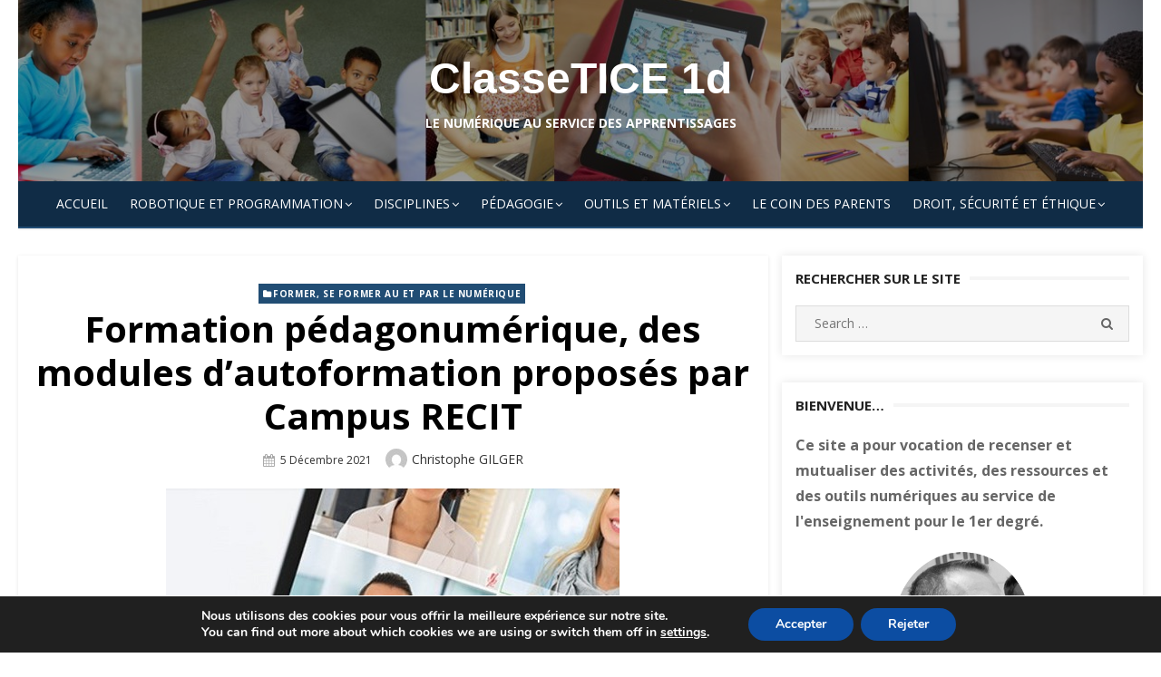

--- FILE ---
content_type: text/html; charset=UTF-8
request_url: https://classetice.fr/2021/12/05/formation-pedagonumerique-des-modules-dautoformation-proposes-par-campus-recit/
body_size: 24824
content:
<!DOCTYPE html>
<html lang="fr-FR">
<head>
    <meta charset="UTF-8">
    <meta name="viewport" content="width=device-width, initial-scale=1.0, maximum-scale=1.0, user-scalable=no"/>
    <link rel="profile" href="http://gmpg.org/xfn/11">
        <title>ClasseTICE 1dLe numérique au service des apprentissagesFormation pédagonumérique, des modules d’autoformation proposés par Campus RECIT</title>
<meta name='robots' content='max-image-preview:large' />
	<style>img:is([sizes="auto" i], [sizes^="auto," i]) { contain-intrinsic-size: 3000px 1500px }</style>
	<!-- Hubbub v.1.36.3 https://morehubbub.com/ -->
<meta property="og:locale" content="fr_FR" />
<meta property="og:type" content="article" />
<meta property="og:title" content="Formation pédagonumérique, des modules d’autoformation proposés par Campus RECIT" />
<meta property="og:description" content="Le RECIT propose des formations en lien avec l’intégration du numérique en classe. Ces modules en ligne sont accessibles gratuitement, et ce, autour des thématiques suivantes : Flotte d’appareils Laboratoire créatif Robotique Arts Développement de" />
<meta property="og:url" content="https://classetice.fr/2021/12/05/formation-pedagonumerique-des-modules-dautoformation-proposes-par-campus-recit/" />
<meta property="og:site_name" content="ClasseTICE 1d" />
<meta property="og:updated_time" content="2021-12-05T08:32:27+00:00" />
<meta property="article:published_time" content="2021-12-05T08:32:27+00:00" />
<meta property="article:modified_time" content="2021-12-05T08:32:27+00:00" />
<meta name="twitter:card" content="summary_large_image" />
<meta name="twitter:title" content="Formation pédagonumérique, des modules d’autoformation proposés par Campus RECIT" />
<meta name="twitter:description" content="Le RECIT propose des formations en lien avec l’intégration du numérique en classe. Ces modules en ligne sont accessibles gratuitement, et ce, autour des thématiques suivantes : Flotte d’appareils Laboratoire créatif Robotique Arts Développement de" />
<meta class="flipboard-article" content="Le RECIT propose des formations en lien avec l’intégration du numérique en classe. Ces modules en ligne sont accessibles gratuitement, et ce, autour des thématiques suivantes : Flotte d’appareils Laboratoire créatif Robotique Arts Développement de" />
<meta property="og:image" content="https://classetice.fr/v2/wp-content/uploads/2021/12/logo-1.jpg" />
<meta name="twitter:image" content="https://classetice.fr/v2/wp-content/uploads/2021/12/logo-1.jpg" />
<meta property="og:image:width" content="500" />
<meta property="og:image:height" content="500" />
<!-- Hubbub v.1.36.3 https://morehubbub.com/ -->
<link rel='dns-prefetch' href='//secure.gravatar.com' />
<link rel='dns-prefetch' href='//stats.wp.com' />
<link rel='dns-prefetch' href='//fonts.googleapis.com' />
<link rel='dns-prefetch' href='//jetpack.wordpress.com' />
<link rel='dns-prefetch' href='//s0.wp.com' />
<link rel='dns-prefetch' href='//public-api.wordpress.com' />
<link rel='dns-prefetch' href='//0.gravatar.com' />
<link rel='dns-prefetch' href='//1.gravatar.com' />
<link rel='dns-prefetch' href='//2.gravatar.com' />
<link rel='dns-prefetch' href='//widgets.wp.com' />
<link rel="alternate" type="application/rss+xml" title="ClasseTICE 1d &raquo; Flux" href="https://classetice.fr/feed/" />
<link rel="alternate" type="application/rss+xml" title="ClasseTICE 1d &raquo; Flux des commentaires" href="https://classetice.fr/comments/feed/" />
<script type="text/javascript" id="wpp-js" src="https://classetice.fr/v2/wp-content/plugins/wordpress-popular-posts/assets/js/wpp.min.js?ver=7.3.6" data-sampling="0" data-sampling-rate="100" data-api-url="https://classetice.fr/wp-json/wordpress-popular-posts" data-post-id="4706" data-token="6f9c868221" data-lang="0" data-debug="0"></script>
<link rel="alternate" type="application/rss+xml" title="ClasseTICE 1d &raquo; Formation pédagonumérique, des modules d’autoformation proposés par Campus RECIT Flux des commentaires" href="https://classetice.fr/2021/12/05/formation-pedagonumerique-des-modules-dautoformation-proposes-par-campus-recit/feed/" />
<script type="text/javascript">
/* <![CDATA[ */
window._wpemojiSettings = {"baseUrl":"https:\/\/s.w.org\/images\/core\/emoji\/16.0.1\/72x72\/","ext":".png","svgUrl":"https:\/\/s.w.org\/images\/core\/emoji\/16.0.1\/svg\/","svgExt":".svg","source":{"concatemoji":"https:\/\/classetice.fr\/v2\/wp-includes\/js\/wp-emoji-release.min.js?ver=6.8.3"}};
/*! This file is auto-generated */
!function(s,n){var o,i,e;function c(e){try{var t={supportTests:e,timestamp:(new Date).valueOf()};sessionStorage.setItem(o,JSON.stringify(t))}catch(e){}}function p(e,t,n){e.clearRect(0,0,e.canvas.width,e.canvas.height),e.fillText(t,0,0);var t=new Uint32Array(e.getImageData(0,0,e.canvas.width,e.canvas.height).data),a=(e.clearRect(0,0,e.canvas.width,e.canvas.height),e.fillText(n,0,0),new Uint32Array(e.getImageData(0,0,e.canvas.width,e.canvas.height).data));return t.every(function(e,t){return e===a[t]})}function u(e,t){e.clearRect(0,0,e.canvas.width,e.canvas.height),e.fillText(t,0,0);for(var n=e.getImageData(16,16,1,1),a=0;a<n.data.length;a++)if(0!==n.data[a])return!1;return!0}function f(e,t,n,a){switch(t){case"flag":return n(e,"\ud83c\udff3\ufe0f\u200d\u26a7\ufe0f","\ud83c\udff3\ufe0f\u200b\u26a7\ufe0f")?!1:!n(e,"\ud83c\udde8\ud83c\uddf6","\ud83c\udde8\u200b\ud83c\uddf6")&&!n(e,"\ud83c\udff4\udb40\udc67\udb40\udc62\udb40\udc65\udb40\udc6e\udb40\udc67\udb40\udc7f","\ud83c\udff4\u200b\udb40\udc67\u200b\udb40\udc62\u200b\udb40\udc65\u200b\udb40\udc6e\u200b\udb40\udc67\u200b\udb40\udc7f");case"emoji":return!a(e,"\ud83e\udedf")}return!1}function g(e,t,n,a){var r="undefined"!=typeof WorkerGlobalScope&&self instanceof WorkerGlobalScope?new OffscreenCanvas(300,150):s.createElement("canvas"),o=r.getContext("2d",{willReadFrequently:!0}),i=(o.textBaseline="top",o.font="600 32px Arial",{});return e.forEach(function(e){i[e]=t(o,e,n,a)}),i}function t(e){var t=s.createElement("script");t.src=e,t.defer=!0,s.head.appendChild(t)}"undefined"!=typeof Promise&&(o="wpEmojiSettingsSupports",i=["flag","emoji"],n.supports={everything:!0,everythingExceptFlag:!0},e=new Promise(function(e){s.addEventListener("DOMContentLoaded",e,{once:!0})}),new Promise(function(t){var n=function(){try{var e=JSON.parse(sessionStorage.getItem(o));if("object"==typeof e&&"number"==typeof e.timestamp&&(new Date).valueOf()<e.timestamp+604800&&"object"==typeof e.supportTests)return e.supportTests}catch(e){}return null}();if(!n){if("undefined"!=typeof Worker&&"undefined"!=typeof OffscreenCanvas&&"undefined"!=typeof URL&&URL.createObjectURL&&"undefined"!=typeof Blob)try{var e="postMessage("+g.toString()+"("+[JSON.stringify(i),f.toString(),p.toString(),u.toString()].join(",")+"));",a=new Blob([e],{type:"text/javascript"}),r=new Worker(URL.createObjectURL(a),{name:"wpTestEmojiSupports"});return void(r.onmessage=function(e){c(n=e.data),r.terminate(),t(n)})}catch(e){}c(n=g(i,f,p,u))}t(n)}).then(function(e){for(var t in e)n.supports[t]=e[t],n.supports.everything=n.supports.everything&&n.supports[t],"flag"!==t&&(n.supports.everythingExceptFlag=n.supports.everythingExceptFlag&&n.supports[t]);n.supports.everythingExceptFlag=n.supports.everythingExceptFlag&&!n.supports.flag,n.DOMReady=!1,n.readyCallback=function(){n.DOMReady=!0}}).then(function(){return e}).then(function(){var e;n.supports.everything||(n.readyCallback(),(e=n.source||{}).concatemoji?t(e.concatemoji):e.wpemoji&&e.twemoji&&(t(e.twemoji),t(e.wpemoji)))}))}((window,document),window._wpemojiSettings);
/* ]]> */
</script>
<link rel='stylesheet' id='jetpack_related-posts-css' href='https://classetice.fr/v2/wp-content/plugins/jetpack/modules/related-posts/related-posts.css?ver=20240116' type='text/css' media='all' />
<style id='wp-emoji-styles-inline-css' type='text/css'>

	img.wp-smiley, img.emoji {
		display: inline !important;
		border: none !important;
		box-shadow: none !important;
		height: 1em !important;
		width: 1em !important;
		margin: 0 0.07em !important;
		vertical-align: -0.1em !important;
		background: none !important;
		padding: 0 !important;
	}
</style>
<link rel='stylesheet' id='wp-block-library-css' href='https://classetice.fr/v2/wp-includes/css/dist/block-library/style.min.css?ver=6.8.3' type='text/css' media='all' />
<style id='classic-theme-styles-inline-css' type='text/css'>
/*! This file is auto-generated */
.wp-block-button__link{color:#fff;background-color:#32373c;border-radius:9999px;box-shadow:none;text-decoration:none;padding:calc(.667em + 2px) calc(1.333em + 2px);font-size:1.125em}.wp-block-file__button{background:#32373c;color:#fff;text-decoration:none}
</style>
<style id='pdfemb-pdf-embedder-viewer-style-inline-css' type='text/css'>
.wp-block-pdfemb-pdf-embedder-viewer{max-width:none}

</style>
<link rel='stylesheet' id='mediaelement-css' href='https://classetice.fr/v2/wp-includes/js/mediaelement/mediaelementplayer-legacy.min.css?ver=4.2.17' type='text/css' media='all' />
<link rel='stylesheet' id='wp-mediaelement-css' href='https://classetice.fr/v2/wp-includes/js/mediaelement/wp-mediaelement.min.css?ver=6.8.3' type='text/css' media='all' />
<style id='jetpack-sharing-buttons-style-inline-css' type='text/css'>
.jetpack-sharing-buttons__services-list{display:flex;flex-direction:row;flex-wrap:wrap;gap:0;list-style-type:none;margin:5px;padding:0}.jetpack-sharing-buttons__services-list.has-small-icon-size{font-size:12px}.jetpack-sharing-buttons__services-list.has-normal-icon-size{font-size:16px}.jetpack-sharing-buttons__services-list.has-large-icon-size{font-size:24px}.jetpack-sharing-buttons__services-list.has-huge-icon-size{font-size:36px}@media print{.jetpack-sharing-buttons__services-list{display:none!important}}.editor-styles-wrapper .wp-block-jetpack-sharing-buttons{gap:0;padding-inline-start:0}ul.jetpack-sharing-buttons__services-list.has-background{padding:1.25em 2.375em}
</style>
<style id='global-styles-inline-css' type='text/css'>
:root{--wp--preset--aspect-ratio--square: 1;--wp--preset--aspect-ratio--4-3: 4/3;--wp--preset--aspect-ratio--3-4: 3/4;--wp--preset--aspect-ratio--3-2: 3/2;--wp--preset--aspect-ratio--2-3: 2/3;--wp--preset--aspect-ratio--16-9: 16/9;--wp--preset--aspect-ratio--9-16: 9/16;--wp--preset--color--black: #000000;--wp--preset--color--cyan-bluish-gray: #abb8c3;--wp--preset--color--white: #ffffff;--wp--preset--color--pale-pink: #f78da7;--wp--preset--color--vivid-red: #cf2e2e;--wp--preset--color--luminous-vivid-orange: #ff6900;--wp--preset--color--luminous-vivid-amber: #fcb900;--wp--preset--color--light-green-cyan: #7bdcb5;--wp--preset--color--vivid-green-cyan: #00d084;--wp--preset--color--pale-cyan-blue: #8ed1fc;--wp--preset--color--vivid-cyan-blue: #0693e3;--wp--preset--color--vivid-purple: #9b51e0;--wp--preset--gradient--vivid-cyan-blue-to-vivid-purple: linear-gradient(135deg,rgba(6,147,227,1) 0%,rgb(155,81,224) 100%);--wp--preset--gradient--light-green-cyan-to-vivid-green-cyan: linear-gradient(135deg,rgb(122,220,180) 0%,rgb(0,208,130) 100%);--wp--preset--gradient--luminous-vivid-amber-to-luminous-vivid-orange: linear-gradient(135deg,rgba(252,185,0,1) 0%,rgba(255,105,0,1) 100%);--wp--preset--gradient--luminous-vivid-orange-to-vivid-red: linear-gradient(135deg,rgba(255,105,0,1) 0%,rgb(207,46,46) 100%);--wp--preset--gradient--very-light-gray-to-cyan-bluish-gray: linear-gradient(135deg,rgb(238,238,238) 0%,rgb(169,184,195) 100%);--wp--preset--gradient--cool-to-warm-spectrum: linear-gradient(135deg,rgb(74,234,220) 0%,rgb(151,120,209) 20%,rgb(207,42,186) 40%,rgb(238,44,130) 60%,rgb(251,105,98) 80%,rgb(254,248,76) 100%);--wp--preset--gradient--blush-light-purple: linear-gradient(135deg,rgb(255,206,236) 0%,rgb(152,150,240) 100%);--wp--preset--gradient--blush-bordeaux: linear-gradient(135deg,rgb(254,205,165) 0%,rgb(254,45,45) 50%,rgb(107,0,62) 100%);--wp--preset--gradient--luminous-dusk: linear-gradient(135deg,rgb(255,203,112) 0%,rgb(199,81,192) 50%,rgb(65,88,208) 100%);--wp--preset--gradient--pale-ocean: linear-gradient(135deg,rgb(255,245,203) 0%,rgb(182,227,212) 50%,rgb(51,167,181) 100%);--wp--preset--gradient--electric-grass: linear-gradient(135deg,rgb(202,248,128) 0%,rgb(113,206,126) 100%);--wp--preset--gradient--midnight: linear-gradient(135deg,rgb(2,3,129) 0%,rgb(40,116,252) 100%);--wp--preset--font-size--small: 13px;--wp--preset--font-size--medium: 20px;--wp--preset--font-size--large: 36px;--wp--preset--font-size--x-large: 42px;--wp--preset--spacing--20: 0.44rem;--wp--preset--spacing--30: 0.67rem;--wp--preset--spacing--40: 1rem;--wp--preset--spacing--50: 1.5rem;--wp--preset--spacing--60: 2.25rem;--wp--preset--spacing--70: 3.38rem;--wp--preset--spacing--80: 5.06rem;--wp--preset--shadow--natural: 6px 6px 9px rgba(0, 0, 0, 0.2);--wp--preset--shadow--deep: 12px 12px 50px rgba(0, 0, 0, 0.4);--wp--preset--shadow--sharp: 6px 6px 0px rgba(0, 0, 0, 0.2);--wp--preset--shadow--outlined: 6px 6px 0px -3px rgba(255, 255, 255, 1), 6px 6px rgba(0, 0, 0, 1);--wp--preset--shadow--crisp: 6px 6px 0px rgba(0, 0, 0, 1);}:where(.is-layout-flex){gap: 0.5em;}:where(.is-layout-grid){gap: 0.5em;}body .is-layout-flex{display: flex;}.is-layout-flex{flex-wrap: wrap;align-items: center;}.is-layout-flex > :is(*, div){margin: 0;}body .is-layout-grid{display: grid;}.is-layout-grid > :is(*, div){margin: 0;}:where(.wp-block-columns.is-layout-flex){gap: 2em;}:where(.wp-block-columns.is-layout-grid){gap: 2em;}:where(.wp-block-post-template.is-layout-flex){gap: 1.25em;}:where(.wp-block-post-template.is-layout-grid){gap: 1.25em;}.has-black-color{color: var(--wp--preset--color--black) !important;}.has-cyan-bluish-gray-color{color: var(--wp--preset--color--cyan-bluish-gray) !important;}.has-white-color{color: var(--wp--preset--color--white) !important;}.has-pale-pink-color{color: var(--wp--preset--color--pale-pink) !important;}.has-vivid-red-color{color: var(--wp--preset--color--vivid-red) !important;}.has-luminous-vivid-orange-color{color: var(--wp--preset--color--luminous-vivid-orange) !important;}.has-luminous-vivid-amber-color{color: var(--wp--preset--color--luminous-vivid-amber) !important;}.has-light-green-cyan-color{color: var(--wp--preset--color--light-green-cyan) !important;}.has-vivid-green-cyan-color{color: var(--wp--preset--color--vivid-green-cyan) !important;}.has-pale-cyan-blue-color{color: var(--wp--preset--color--pale-cyan-blue) !important;}.has-vivid-cyan-blue-color{color: var(--wp--preset--color--vivid-cyan-blue) !important;}.has-vivid-purple-color{color: var(--wp--preset--color--vivid-purple) !important;}.has-black-background-color{background-color: var(--wp--preset--color--black) !important;}.has-cyan-bluish-gray-background-color{background-color: var(--wp--preset--color--cyan-bluish-gray) !important;}.has-white-background-color{background-color: var(--wp--preset--color--white) !important;}.has-pale-pink-background-color{background-color: var(--wp--preset--color--pale-pink) !important;}.has-vivid-red-background-color{background-color: var(--wp--preset--color--vivid-red) !important;}.has-luminous-vivid-orange-background-color{background-color: var(--wp--preset--color--luminous-vivid-orange) !important;}.has-luminous-vivid-amber-background-color{background-color: var(--wp--preset--color--luminous-vivid-amber) !important;}.has-light-green-cyan-background-color{background-color: var(--wp--preset--color--light-green-cyan) !important;}.has-vivid-green-cyan-background-color{background-color: var(--wp--preset--color--vivid-green-cyan) !important;}.has-pale-cyan-blue-background-color{background-color: var(--wp--preset--color--pale-cyan-blue) !important;}.has-vivid-cyan-blue-background-color{background-color: var(--wp--preset--color--vivid-cyan-blue) !important;}.has-vivid-purple-background-color{background-color: var(--wp--preset--color--vivid-purple) !important;}.has-black-border-color{border-color: var(--wp--preset--color--black) !important;}.has-cyan-bluish-gray-border-color{border-color: var(--wp--preset--color--cyan-bluish-gray) !important;}.has-white-border-color{border-color: var(--wp--preset--color--white) !important;}.has-pale-pink-border-color{border-color: var(--wp--preset--color--pale-pink) !important;}.has-vivid-red-border-color{border-color: var(--wp--preset--color--vivid-red) !important;}.has-luminous-vivid-orange-border-color{border-color: var(--wp--preset--color--luminous-vivid-orange) !important;}.has-luminous-vivid-amber-border-color{border-color: var(--wp--preset--color--luminous-vivid-amber) !important;}.has-light-green-cyan-border-color{border-color: var(--wp--preset--color--light-green-cyan) !important;}.has-vivid-green-cyan-border-color{border-color: var(--wp--preset--color--vivid-green-cyan) !important;}.has-pale-cyan-blue-border-color{border-color: var(--wp--preset--color--pale-cyan-blue) !important;}.has-vivid-cyan-blue-border-color{border-color: var(--wp--preset--color--vivid-cyan-blue) !important;}.has-vivid-purple-border-color{border-color: var(--wp--preset--color--vivid-purple) !important;}.has-vivid-cyan-blue-to-vivid-purple-gradient-background{background: var(--wp--preset--gradient--vivid-cyan-blue-to-vivid-purple) !important;}.has-light-green-cyan-to-vivid-green-cyan-gradient-background{background: var(--wp--preset--gradient--light-green-cyan-to-vivid-green-cyan) !important;}.has-luminous-vivid-amber-to-luminous-vivid-orange-gradient-background{background: var(--wp--preset--gradient--luminous-vivid-amber-to-luminous-vivid-orange) !important;}.has-luminous-vivid-orange-to-vivid-red-gradient-background{background: var(--wp--preset--gradient--luminous-vivid-orange-to-vivid-red) !important;}.has-very-light-gray-to-cyan-bluish-gray-gradient-background{background: var(--wp--preset--gradient--very-light-gray-to-cyan-bluish-gray) !important;}.has-cool-to-warm-spectrum-gradient-background{background: var(--wp--preset--gradient--cool-to-warm-spectrum) !important;}.has-blush-light-purple-gradient-background{background: var(--wp--preset--gradient--blush-light-purple) !important;}.has-blush-bordeaux-gradient-background{background: var(--wp--preset--gradient--blush-bordeaux) !important;}.has-luminous-dusk-gradient-background{background: var(--wp--preset--gradient--luminous-dusk) !important;}.has-pale-ocean-gradient-background{background: var(--wp--preset--gradient--pale-ocean) !important;}.has-electric-grass-gradient-background{background: var(--wp--preset--gradient--electric-grass) !important;}.has-midnight-gradient-background{background: var(--wp--preset--gradient--midnight) !important;}.has-small-font-size{font-size: var(--wp--preset--font-size--small) !important;}.has-medium-font-size{font-size: var(--wp--preset--font-size--medium) !important;}.has-large-font-size{font-size: var(--wp--preset--font-size--large) !important;}.has-x-large-font-size{font-size: var(--wp--preset--font-size--x-large) !important;}
:where(.wp-block-post-template.is-layout-flex){gap: 1.25em;}:where(.wp-block-post-template.is-layout-grid){gap: 1.25em;}
:where(.wp-block-columns.is-layout-flex){gap: 2em;}:where(.wp-block-columns.is-layout-grid){gap: 2em;}
:root :where(.wp-block-pullquote){font-size: 1.5em;line-height: 1.6;}
</style>
<link rel='stylesheet' id='plyr-css-css' href='https://classetice.fr/v2/wp-content/plugins/easy-video-player/lib/plyr.css?ver=6.8.3' type='text/css' media='all' />
<link rel='stylesheet' id='wordpress-popular-posts-css-css' href='https://classetice.fr/v2/wp-content/plugins/wordpress-popular-posts/assets/css/wpp.css?ver=7.3.6' type='text/css' media='all' />
<link rel='stylesheet' id='miteri-fonts-css' href='//fonts.googleapis.com/css?family=Open+Sans%3A400%2C700%2C300%2C400italic%2C700italic%7COpen+Sans%3A400%2C700&#038;subset=latin%2Clatin-ext' type='text/css' media='all' />
<link rel='stylesheet' id='font-awesome-css' href='https://classetice.fr/v2/wp-content/themes/miteri/assets/lib/font-awesome/css/font-awesome.css?ver=4.7' type='text/css' media='all' />
<link rel='stylesheet' id='owl-carousel-css' href='https://classetice.fr/v2/wp-content/themes/miteri/assets/css/vendor/owl.carousel.min.css?ver=4.7' type='text/css' media='all' />
<link rel='stylesheet' id='miteri-default-style-css' href='https://classetice.fr/v2/wp-content/themes/miteri/assets/css/miteri.css?ver=1.0.0' type='text/css' media='all' />
<link rel='stylesheet' id='miteri-style-css' href='https://classetice.fr/v2/wp-content/themes/miteri/style.css?ver=1.0.0' type='text/css' media='all' />
<style id='miteri-style-inline-css' type='text/css'>
.header-image {padding-top: 20px;padding-bottom: 20px;}
        .header-image:before {opacity: 0.40;}
        #masthead .site-description {color: #ffffff;}
</style>
<link rel='stylesheet' id='dpsp-frontend-style-pro-css' href='https://classetice.fr/v2/wp-content/plugins/social-pug/assets/dist/style-frontend-pro.css?ver=1.36.3' type='text/css' media='all' />
<style id='dpsp-frontend-style-pro-inline-css' type='text/css'>

				@media screen and ( max-width : 720px ) {
					.dpsp-content-wrapper.dpsp-hide-on-mobile,
					.dpsp-share-text.dpsp-hide-on-mobile {
						display: none;
					}
					.dpsp-has-spacing .dpsp-networks-btns-wrapper li {
						margin:0 2% 10px 0;
					}
					.dpsp-network-btn.dpsp-has-label:not(.dpsp-has-count) {
						max-height: 40px;
						padding: 0;
						justify-content: center;
					}
					.dpsp-content-wrapper.dpsp-size-small .dpsp-network-btn.dpsp-has-label:not(.dpsp-has-count){
						max-height: 32px;
					}
					.dpsp-content-wrapper.dpsp-size-large .dpsp-network-btn.dpsp-has-label:not(.dpsp-has-count){
						max-height: 46px;
					}
				}
			
</style>
<link rel='stylesheet' id='simple-social-icons-font-css' href='https://classetice.fr/v2/wp-content/plugins/simple-social-icons/css/style.css?ver=4.0.0' type='text/css' media='all' />
<link rel='stylesheet' id='jetpack-subscriptions-css' href='https://classetice.fr/v2/wp-content/plugins/jetpack/_inc/build/subscriptions/subscriptions.min.css?ver=15.4' type='text/css' media='all' />
<link rel='stylesheet' id='open-sans-css' href='https://fonts.googleapis.com/css?family=Open+Sans%3A300italic%2C400italic%2C600italic%2C300%2C400%2C600&#038;subset=latin%2Clatin-ext&#038;display=fallback&#038;ver=6.8.3' type='text/css' media='all' />
<link rel='stylesheet' id='jetpack_likes-css' href='https://classetice.fr/v2/wp-content/plugins/jetpack/modules/likes/style.css?ver=15.4' type='text/css' media='all' />
<link rel='stylesheet' id='moove_gdpr_frontend-css' href='https://classetice.fr/v2/wp-content/plugins/gdpr-cookie-compliance/dist/styles/gdpr-main.css?ver=5.0.9' type='text/css' media='all' />
<style id='moove_gdpr_frontend-inline-css' type='text/css'>
#moove_gdpr_cookie_modal,#moove_gdpr_cookie_info_bar,.gdpr_cookie_settings_shortcode_content{font-family:&#039;Nunito&#039;,sans-serif}#moove_gdpr_save_popup_settings_button{background-color:#373737;color:#fff}#moove_gdpr_save_popup_settings_button:hover{background-color:#000}#moove_gdpr_cookie_info_bar .moove-gdpr-info-bar-container .moove-gdpr-info-bar-content a.mgbutton,#moove_gdpr_cookie_info_bar .moove-gdpr-info-bar-container .moove-gdpr-info-bar-content button.mgbutton{background-color:#0C4DA2}#moove_gdpr_cookie_modal .moove-gdpr-modal-content .moove-gdpr-modal-footer-content .moove-gdpr-button-holder a.mgbutton,#moove_gdpr_cookie_modal .moove-gdpr-modal-content .moove-gdpr-modal-footer-content .moove-gdpr-button-holder button.mgbutton,.gdpr_cookie_settings_shortcode_content .gdpr-shr-button.button-green{background-color:#0C4DA2;border-color:#0C4DA2}#moove_gdpr_cookie_modal .moove-gdpr-modal-content .moove-gdpr-modal-footer-content .moove-gdpr-button-holder a.mgbutton:hover,#moove_gdpr_cookie_modal .moove-gdpr-modal-content .moove-gdpr-modal-footer-content .moove-gdpr-button-holder button.mgbutton:hover,.gdpr_cookie_settings_shortcode_content .gdpr-shr-button.button-green:hover{background-color:#fff;color:#0C4DA2}#moove_gdpr_cookie_modal .moove-gdpr-modal-content .moove-gdpr-modal-close i,#moove_gdpr_cookie_modal .moove-gdpr-modal-content .moove-gdpr-modal-close span.gdpr-icon{background-color:#0C4DA2;border:1px solid #0C4DA2}#moove_gdpr_cookie_info_bar span.moove-gdpr-infobar-allow-all.focus-g,#moove_gdpr_cookie_info_bar span.moove-gdpr-infobar-allow-all:focus,#moove_gdpr_cookie_info_bar button.moove-gdpr-infobar-allow-all.focus-g,#moove_gdpr_cookie_info_bar button.moove-gdpr-infobar-allow-all:focus,#moove_gdpr_cookie_info_bar span.moove-gdpr-infobar-reject-btn.focus-g,#moove_gdpr_cookie_info_bar span.moove-gdpr-infobar-reject-btn:focus,#moove_gdpr_cookie_info_bar button.moove-gdpr-infobar-reject-btn.focus-g,#moove_gdpr_cookie_info_bar button.moove-gdpr-infobar-reject-btn:focus,#moove_gdpr_cookie_info_bar span.change-settings-button.focus-g,#moove_gdpr_cookie_info_bar span.change-settings-button:focus,#moove_gdpr_cookie_info_bar button.change-settings-button.focus-g,#moove_gdpr_cookie_info_bar button.change-settings-button:focus{-webkit-box-shadow:0 0 1px 3px #0C4DA2;-moz-box-shadow:0 0 1px 3px #0C4DA2;box-shadow:0 0 1px 3px #0C4DA2}#moove_gdpr_cookie_modal .moove-gdpr-modal-content .moove-gdpr-modal-close i:hover,#moove_gdpr_cookie_modal .moove-gdpr-modal-content .moove-gdpr-modal-close span.gdpr-icon:hover,#moove_gdpr_cookie_info_bar span[data-href]>u.change-settings-button{color:#0C4DA2}#moove_gdpr_cookie_modal .moove-gdpr-modal-content .moove-gdpr-modal-left-content #moove-gdpr-menu li.menu-item-selected a span.gdpr-icon,#moove_gdpr_cookie_modal .moove-gdpr-modal-content .moove-gdpr-modal-left-content #moove-gdpr-menu li.menu-item-selected button span.gdpr-icon{color:inherit}#moove_gdpr_cookie_modal .moove-gdpr-modal-content .moove-gdpr-modal-left-content #moove-gdpr-menu li a span.gdpr-icon,#moove_gdpr_cookie_modal .moove-gdpr-modal-content .moove-gdpr-modal-left-content #moove-gdpr-menu li button span.gdpr-icon{color:inherit}#moove_gdpr_cookie_modal .gdpr-acc-link{line-height:0;font-size:0;color:transparent;position:absolute}#moove_gdpr_cookie_modal .moove-gdpr-modal-content .moove-gdpr-modal-close:hover i,#moove_gdpr_cookie_modal .moove-gdpr-modal-content .moove-gdpr-modal-left-content #moove-gdpr-menu li a,#moove_gdpr_cookie_modal .moove-gdpr-modal-content .moove-gdpr-modal-left-content #moove-gdpr-menu li button,#moove_gdpr_cookie_modal .moove-gdpr-modal-content .moove-gdpr-modal-left-content #moove-gdpr-menu li button i,#moove_gdpr_cookie_modal .moove-gdpr-modal-content .moove-gdpr-modal-left-content #moove-gdpr-menu li a i,#moove_gdpr_cookie_modal .moove-gdpr-modal-content .moove-gdpr-tab-main .moove-gdpr-tab-main-content a:hover,#moove_gdpr_cookie_info_bar.moove-gdpr-dark-scheme .moove-gdpr-info-bar-container .moove-gdpr-info-bar-content a.mgbutton:hover,#moove_gdpr_cookie_info_bar.moove-gdpr-dark-scheme .moove-gdpr-info-bar-container .moove-gdpr-info-bar-content button.mgbutton:hover,#moove_gdpr_cookie_info_bar.moove-gdpr-dark-scheme .moove-gdpr-info-bar-container .moove-gdpr-info-bar-content a:hover,#moove_gdpr_cookie_info_bar.moove-gdpr-dark-scheme .moove-gdpr-info-bar-container .moove-gdpr-info-bar-content button:hover,#moove_gdpr_cookie_info_bar.moove-gdpr-dark-scheme .moove-gdpr-info-bar-container .moove-gdpr-info-bar-content span.change-settings-button:hover,#moove_gdpr_cookie_info_bar.moove-gdpr-dark-scheme .moove-gdpr-info-bar-container .moove-gdpr-info-bar-content button.change-settings-button:hover,#moove_gdpr_cookie_info_bar.moove-gdpr-dark-scheme .moove-gdpr-info-bar-container .moove-gdpr-info-bar-content u.change-settings-button:hover,#moove_gdpr_cookie_info_bar span[data-href]>u.change-settings-button,#moove_gdpr_cookie_info_bar.moove-gdpr-dark-scheme .moove-gdpr-info-bar-container .moove-gdpr-info-bar-content a.mgbutton.focus-g,#moove_gdpr_cookie_info_bar.moove-gdpr-dark-scheme .moove-gdpr-info-bar-container .moove-gdpr-info-bar-content button.mgbutton.focus-g,#moove_gdpr_cookie_info_bar.moove-gdpr-dark-scheme .moove-gdpr-info-bar-container .moove-gdpr-info-bar-content a.focus-g,#moove_gdpr_cookie_info_bar.moove-gdpr-dark-scheme .moove-gdpr-info-bar-container .moove-gdpr-info-bar-content button.focus-g,#moove_gdpr_cookie_info_bar.moove-gdpr-dark-scheme .moove-gdpr-info-bar-container .moove-gdpr-info-bar-content a.mgbutton:focus,#moove_gdpr_cookie_info_bar.moove-gdpr-dark-scheme .moove-gdpr-info-bar-container .moove-gdpr-info-bar-content button.mgbutton:focus,#moove_gdpr_cookie_info_bar.moove-gdpr-dark-scheme .moove-gdpr-info-bar-container .moove-gdpr-info-bar-content a:focus,#moove_gdpr_cookie_info_bar.moove-gdpr-dark-scheme .moove-gdpr-info-bar-container .moove-gdpr-info-bar-content button:focus,#moove_gdpr_cookie_info_bar.moove-gdpr-dark-scheme .moove-gdpr-info-bar-container .moove-gdpr-info-bar-content span.change-settings-button.focus-g,span.change-settings-button:focus,button.change-settings-button.focus-g,button.change-settings-button:focus,#moove_gdpr_cookie_info_bar.moove-gdpr-dark-scheme .moove-gdpr-info-bar-container .moove-gdpr-info-bar-content u.change-settings-button.focus-g,#moove_gdpr_cookie_info_bar.moove-gdpr-dark-scheme .moove-gdpr-info-bar-container .moove-gdpr-info-bar-content u.change-settings-button:focus{color:#0C4DA2}#moove_gdpr_cookie_modal .moove-gdpr-branding.focus-g span,#moove_gdpr_cookie_modal .moove-gdpr-modal-content .moove-gdpr-tab-main a.focus-g,#moove_gdpr_cookie_modal .moove-gdpr-modal-content .moove-gdpr-tab-main .gdpr-cd-details-toggle.focus-g{color:#0C4DA2}#moove_gdpr_cookie_modal.gdpr_lightbox-hide{display:none}
</style>
<script type="text/javascript" id="jetpack_related-posts-js-extra">
/* <![CDATA[ */
var related_posts_js_options = {"post_heading":"h4"};
/* ]]> */
</script>
<script type="text/javascript" src="https://classetice.fr/v2/wp-content/plugins/jetpack/_inc/build/related-posts/related-posts.min.js?ver=20240116" id="jetpack_related-posts-js"></script>
<script type="text/javascript" id="plyr-js-js-extra">
/* <![CDATA[ */
var easy_video_player = {"plyr_iconUrl":"https:\/\/classetice.fr\/v2\/wp-content\/plugins\/easy-video-player\/lib\/plyr.svg","plyr_blankVideo":"https:\/\/classetice.fr\/v2\/wp-content\/plugins\/easy-video-player\/lib\/blank.mp4"};
/* ]]> */
</script>
<script type="text/javascript" src="https://classetice.fr/v2/wp-content/plugins/easy-video-player/lib/plyr.js?ver=6.8.3" id="plyr-js-js"></script>
<script type="text/javascript" id="jquery-core-js-extra">
/* <![CDATA[ */
var miteri_global_object = {"ajax_url":"https:\/\/classetice.fr\/v2\/wp-admin\/admin-ajax.php"};
/* ]]> */
</script>
<script type="text/javascript" src="https://classetice.fr/v2/wp-includes/js/jquery/jquery.min.js?ver=3.7.1" id="jquery-core-js"></script>
<script type="text/javascript" src="https://classetice.fr/v2/wp-includes/js/jquery/jquery-migrate.min.js?ver=3.4.1" id="jquery-migrate-js"></script>
<link rel="https://api.w.org/" href="https://classetice.fr/wp-json/" /><link rel="alternate" title="JSON" type="application/json" href="https://classetice.fr/wp-json/wp/v2/posts/4706" /><link rel="EditURI" type="application/rsd+xml" title="RSD" href="https://classetice.fr/v2/xmlrpc.php?rsd" />
<meta name="generator" content="WordPress 6.8.3" />
<link rel="canonical" href="https://classetice.fr/2021/12/05/formation-pedagonumerique-des-modules-dautoformation-proposes-par-campus-recit/" />
<link rel='shortlink' href='https://wp.me/pci2ga-1dU' />
<link rel="alternate" title="oEmbed (JSON)" type="application/json+oembed" href="https://classetice.fr/wp-json/oembed/1.0/embed?url=https%3A%2F%2Fclassetice.fr%2F2021%2F12%2F05%2Fformation-pedagonumerique-des-modules-dautoformation-proposes-par-campus-recit%2F" />
<link rel="alternate" title="oEmbed (XML)" type="text/xml+oembed" href="https://classetice.fr/wp-json/oembed/1.0/embed?url=https%3A%2F%2Fclassetice.fr%2F2021%2F12%2F05%2Fformation-pedagonumerique-des-modules-dautoformation-proposes-par-campus-recit%2F&#038;format=xml" />
	<style>img#wpstats{display:none}</style>
		            <style id="wpp-loading-animation-styles">@-webkit-keyframes bgslide{from{background-position-x:0}to{background-position-x:-200%}}@keyframes bgslide{from{background-position-x:0}to{background-position-x:-200%}}.wpp-widget-block-placeholder,.wpp-shortcode-placeholder{margin:0 auto;width:60px;height:3px;background:#dd3737;background:linear-gradient(90deg,#dd3737 0%,#571313 10%,#dd3737 100%);background-size:200% auto;border-radius:3px;-webkit-animation:bgslide 1s infinite linear;animation:bgslide 1s infinite linear}</style>
            <meta name="hubbub-info" description="Hubbub 1.36.3"><meta name="description" content="Le RECIT propose des formations en lien avec l’intégration du numérique en classe. Ces modules en ligne sont accessibles gratuitement, et ce, autour des thématiques suivantes : Flotte d’appareils Laboratoire créatif Robotique Arts Développement de la personne Évènements FGA et FP Gestionnaires scolaires Langues Mathématique, science et technologie Préscolaire Univers social Outils numériques Accéder :…" />
	<style miteri="text/css">
			#masthead .site-branding h1.site-title a, #masthead .site-branding h1.site-title a:hover {
			color: #ffffff;
		}
		</style>
	<link rel="icon" href="https://classetice.fr/v2/wp-content/uploads/2020/08/Robot.png" sizes="32x32" />
<link rel="icon" href="https://classetice.fr/v2/wp-content/uploads/2020/08/Robot.png" sizes="192x192" />
<link rel="apple-touch-icon" href="https://classetice.fr/v2/wp-content/uploads/2020/08/Robot.png" />
<meta name="msapplication-TileImage" content="https://classetice.fr/v2/wp-content/uploads/2020/08/Robot.png" />
</head>
<body class="wp-singular post-template-default single single-post postid-4706 single-format-standard wp-theme-miteri header-layout1 fimg-classic content-sidebar no_skin">

<div id="page" class="site box-layout">
        <a class="skip-link screen-reader-text" href="#main">Skip to content</a>
        <header id="masthead" class="site-header  has-header-image  hide_search " role="banner">
        <div class="site-title-centered site-header-wrap header-layout1">
        <div class="header-image"  data-parallax="scroll" data-image-src="https://classetice.fr/v2/v2/wp-content/uploads/2020/08/essai1-1.jpg" >
        <div class="header-image-container">
    <div class="site-branding  logo-exist">
    <div class="container">
        <div class=" center-brand">
                    <h1 class="site-title"><a href="https://classetice.fr/"
            rel="home">ClasseTICE 1d</a></h1>
                                <p class="site-description">Le numérique au service des apprentissages</p>
                            </div>
                <div class="clear"></div>
    </div>
</div><!-- .site-branding -->        </div>
    </div><!-- .header-image-->
    <div class="main-navbar sticky-nav  ">
    <div class="container">
        
	<nav id="site-navigation" class="main-navigation" role="navigation" aria-label="Main Menu">
		<ul id="main-menu" class="main-menu"><li id="menu-item-118" class="menu-item menu-item-type-custom menu-item-object-custom menu-item-home menu-item-118"><a href="https://classetice.fr/">Accueil</a></li>
<li id="menu-item-280" class="menu-item menu-item-type-taxonomy menu-item-object-category menu-item-has-children menu-item-280"><a href="https://classetice.fr/category/robotique-et-programmation/">Robotique et programmation</a>
<ul class="sub-menu">
	<li id="menu-item-1726" class="menu-item menu-item-type-taxonomy menu-item-object-category menu-item-1726"><a href="https://classetice.fr/category/robotique-et-programmation/codage-programmation/">Codage, programmation</a></li>
	<li id="menu-item-180" class="menu-item menu-item-type-taxonomy menu-item-object-category menu-item-180"><a href="https://classetice.fr/category/robotique-et-programmation/activites-debranchees/">Activités débranchées</a></li>
	<li id="menu-item-385" class="menu-item menu-item-type-taxonomy menu-item-object-category menu-item-385"><a href="https://classetice.fr/category/robotique-et-programmation/activites-branchees/">Activités branchées</a></li>
	<li id="menu-item-181" class="menu-item menu-item-type-taxonomy menu-item-object-category menu-item-181"><a href="https://classetice.fr/category/robotique-et-programmation/arduino/">Arduino</a></li>
	<li id="menu-item-184" class="menu-item menu-item-type-taxonomy menu-item-object-category menu-item-184"><a href="https://classetice.fr/category/robotique-et-programmation/blue-bot/">Blue-bot</a></li>
	<li id="menu-item-183" class="menu-item menu-item-type-taxonomy menu-item-object-category menu-item-183"><a href="https://classetice.fr/category/robotique-et-programmation/bee-bot/">Bee-bot</a></li>
	<li id="menu-item-182" class="menu-item menu-item-type-taxonomy menu-item-object-category menu-item-182"><a href="https://classetice.fr/category/robotique-et-programmation/mbot/">Mbot</a></li>
	<li id="menu-item-185" class="menu-item menu-item-type-taxonomy menu-item-object-category menu-item-185"><a href="https://classetice.fr/category/robotique-et-programmation/ozobot/">Ozobot</a></li>
	<li id="menu-item-186" class="menu-item menu-item-type-taxonomy menu-item-object-category menu-item-186"><a href="https://classetice.fr/category/robotique-et-programmation/scratch/">Scratch</a></li>
	<li id="menu-item-187" class="menu-item menu-item-type-taxonomy menu-item-object-category menu-item-187"><a href="https://classetice.fr/category/robotique-et-programmation/thymio/">Thymio</a></li>
	<li id="menu-item-386" class="menu-item menu-item-type-taxonomy menu-item-object-category menu-item-386"><a href="https://classetice.fr/category/robotique-et-programmation/autres-materiels/">Autres matériels</a></li>
</ul>
</li>
<li id="menu-item-26" class="menu-item menu-item-type-taxonomy menu-item-object-category menu-item-has-children menu-item-26"><a href="https://classetice.fr/category/disciplines/">Disciplines</a>
<ul class="sub-menu">
	<li id="menu-item-408" class="menu-item menu-item-type-taxonomy menu-item-object-category menu-item-408"><a href="https://classetice.fr/category/disciplines/maternelle/">Maternelle</a></li>
	<li id="menu-item-28" class="menu-item menu-item-type-taxonomy menu-item-object-category menu-item-has-children menu-item-28"><a href="https://classetice.fr/category/disciplines/francais/">Français</a>
	<ul class="sub-menu">
		<li id="menu-item-193" class="menu-item menu-item-type-taxonomy menu-item-object-category menu-item-193"><a href="https://classetice.fr/category/disciplines/francais/langage-oral-poesie-theatre-opera/">Langage oral, poésie, théâtre, opéra, cinéma</a></li>
		<li id="menu-item-383" class="menu-item menu-item-type-taxonomy menu-item-object-category menu-item-383"><a href="https://classetice.fr/category/disciplines/francais/apprentissage-de-la-lecture-et-de-lecriture/">Apprentissage de la lecture et de l&rsquo;écriture</a></li>
		<li id="menu-item-194" class="menu-item menu-item-type-taxonomy menu-item-object-category menu-item-194"><a href="https://classetice.fr/category/disciplines/francais/lecture-comprehension/">Lecture/Compréhension</a></li>
		<li id="menu-item-195" class="menu-item menu-item-type-taxonomy menu-item-object-category menu-item-195"><a href="https://classetice.fr/category/disciplines/francais/litterature/">Littérature, lectures numériques pour les élèves</a></li>
		<li id="menu-item-192" class="menu-item menu-item-type-taxonomy menu-item-object-category menu-item-192"><a href="https://classetice.fr/category/disciplines/francais/grammaire-et-conjugaison/">Orthographe, grammaire et conjugaison</a></li>
		<li id="menu-item-197" class="menu-item menu-item-type-taxonomy menu-item-object-category menu-item-197"><a href="https://classetice.fr/category/disciplines/francais/production-decrit/">Production d’écrit</a></li>
		<li id="menu-item-198" class="menu-item menu-item-type-taxonomy menu-item-object-category menu-item-198"><a href="https://classetice.fr/category/disciplines/francais/vocabulaire/">Vocabulaire</a></li>
		<li id="menu-item-191" class="menu-item menu-item-type-taxonomy menu-item-object-category menu-item-191"><a href="https://classetice.fr/category/disciplines/francais/francais-langue-etrangere/">Français Langue Etrangère</a></li>
		<li id="menu-item-587" class="menu-item menu-item-type-taxonomy menu-item-object-category menu-item-587"><a href="https://classetice.fr/category/disciplines/francais/tous-les-domaines/">Tous les domaines</a></li>
	</ul>
</li>
	<li id="menu-item-30" class="menu-item menu-item-type-taxonomy menu-item-object-category menu-item-has-children menu-item-30"><a href="https://classetice.fr/category/disciplines/mathematiques/">Mathématiques</a>
	<ul class="sub-menu">
		<li id="menu-item-222" class="menu-item menu-item-type-taxonomy menu-item-object-category menu-item-222"><a href="https://classetice.fr/category/disciplines/mathematiques/construction-du-nombre/">Construction du nombre</a></li>
		<li id="menu-item-225" class="menu-item menu-item-type-taxonomy menu-item-object-category menu-item-225"><a href="https://classetice.fr/category/disciplines/mathematiques/numeration/">Numération</a></li>
		<li id="menu-item-221" class="menu-item menu-item-type-taxonomy menu-item-object-category menu-item-221"><a href="https://classetice.fr/category/disciplines/mathematiques/calcul-et-calcul-mental/">Calcul et calcul mental</a></li>
		<li id="menu-item-220" class="menu-item menu-item-type-taxonomy menu-item-object-category menu-item-220"><a href="https://classetice.fr/category/disciplines/mathematiques/apprendre-les-tables-de-multiplications/">Apprendre les tables de multiplications</a></li>
		<li id="menu-item-224" class="menu-item menu-item-type-taxonomy menu-item-object-category menu-item-224"><a href="https://classetice.fr/category/disciplines/mathematiques/grandeurs-et-mesures/">Grandeurs et mesures</a></li>
		<li id="menu-item-226" class="menu-item menu-item-type-taxonomy menu-item-object-category menu-item-226"><a href="https://classetice.fr/category/disciplines/mathematiques/resolution-de-problemes/">Résolution de problèmes</a></li>
		<li id="menu-item-223" class="menu-item menu-item-type-taxonomy menu-item-object-category menu-item-223"><a href="https://classetice.fr/category/disciplines/mathematiques/espace-et-geometrie/">Espace et géométrie</a></li>
		<li id="menu-item-3152" class="menu-item menu-item-type-taxonomy menu-item-object-category menu-item-3152"><a href="https://classetice.fr/category/disciplines/mathematiques/logique/">Logique</a></li>
		<li id="menu-item-588" class="menu-item menu-item-type-taxonomy menu-item-object-category menu-item-588"><a href="https://classetice.fr/category/disciplines/mathematiques/tous-les-domaines-mathematiques/">Tous les domaines</a></li>
	</ul>
</li>
	<li id="menu-item-68" class="menu-item menu-item-type-taxonomy menu-item-object-category menu-item-68"><a href="https://classetice.fr/category/disciplines/sciences-et-technologie-edd/">Sciences et technologie, EDD</a></li>
	<li id="menu-item-65" class="menu-item menu-item-type-taxonomy menu-item-object-category menu-item-has-children menu-item-65"><a href="https://classetice.fr/category/disciplines/histoire-et-geographie/">Histoire et géographie</a>
	<ul class="sub-menu">
		<li id="menu-item-591" class="menu-item menu-item-type-taxonomy menu-item-object-category menu-item-591"><a href="https://classetice.fr/category/disciplines/histoire-et-geographie/geographie/">Géographie</a></li>
		<li id="menu-item-1161" class="menu-item menu-item-type-taxonomy menu-item-object-category menu-item-1161"><a href="https://classetice.fr/category/disciplines/histoire-et-geographie/la-prehistoire/">La préhistoire</a></li>
		<li id="menu-item-1160" class="menu-item menu-item-type-taxonomy menu-item-object-category menu-item-1160"><a href="https://classetice.fr/category/disciplines/histoire-et-geographie/lantiquite/">L&rsquo;antiquité</a></li>
		<li id="menu-item-594" class="menu-item menu-item-type-taxonomy menu-item-object-category menu-item-594"><a href="https://classetice.fr/category/disciplines/histoire-et-geographie/le-moyen-age/">Le moyen-âge</a></li>
		<li id="menu-item-595" class="menu-item menu-item-type-taxonomy menu-item-object-category menu-item-595"><a href="https://classetice.fr/category/disciplines/histoire-et-geographie/le-temps-des-rois/">Le temps des rois</a></li>
		<li id="menu-item-596" class="menu-item menu-item-type-taxonomy menu-item-object-category menu-item-596"><a href="https://classetice.fr/category/disciplines/histoire-et-geographie/les-temps-des-chateaux-forts/">Les temps des châteaux forts</a></li>
		<li id="menu-item-592" class="menu-item menu-item-type-taxonomy menu-item-object-category menu-item-592"><a href="https://classetice.fr/category/disciplines/histoire-et-geographie/la-premiere-guerre-mondiale/">La première guerre mondiale</a></li>
		<li id="menu-item-593" class="menu-item menu-item-type-taxonomy menu-item-object-category menu-item-593"><a href="https://classetice.fr/category/disciplines/histoire-et-geographie/la-seconde-guerre-mondiale/">La seconde guerre mondiale</a></li>
		<li id="menu-item-3262" class="menu-item menu-item-type-taxonomy menu-item-object-category menu-item-3262"><a href="https://classetice.fr/category/disciplines/histoire-et-geographie/periode-contemporaine/">Période contemporaine</a></li>
	</ul>
</li>
	<li id="menu-item-66" class="menu-item menu-item-type-taxonomy menu-item-object-category menu-item-66"><a href="https://classetice.fr/category/disciplines/langues-vivantes/">Langues vivantes</a></li>
	<li id="menu-item-67" class="menu-item menu-item-type-taxonomy menu-item-object-category menu-item-67"><a href="https://classetice.fr/category/disciplines/pratiques-artistiques-histoire-des-arts/">Pratiques artistiques, histoire des arts</a></li>
	<li id="menu-item-64" class="menu-item menu-item-type-taxonomy menu-item-object-category menu-item-64"><a href="https://classetice.fr/category/disciplines/eps/">EPS</a></li>
	<li id="menu-item-63" class="menu-item menu-item-type-taxonomy menu-item-object-category menu-item-63"><a href="https://classetice.fr/category/disciplines/enseignement-moral-et-civique/">Enseignement moral et civique</a></li>
	<li id="menu-item-61" class="menu-item menu-item-type-taxonomy menu-item-object-category menu-item-61"><a href="https://classetice.fr/category/disciplines/aps-et-aper/">APS et APER</a></li>
	<li id="menu-item-62" class="menu-item menu-item-type-taxonomy menu-item-object-category menu-item-62"><a href="https://classetice.fr/category/disciplines/education-aux-medias/">Education aux médias</a></li>
	<li id="menu-item-272" class="menu-item menu-item-type-taxonomy menu-item-object-category menu-item-272"><a href="https://classetice.fr/category/disciplines/ressources-multidisciplinaires-pour-les-eleves/">Ressources multidisciplinaires</a></li>
</ul>
</li>
<li id="menu-item-32" class="menu-item menu-item-type-taxonomy menu-item-object-category current-post-ancestor menu-item-has-children menu-item-32"><a href="https://classetice.fr/category/pedagogie-et-numerique/">Pédagogie</a>
<ul class="sub-menu">
	<li id="menu-item-228" class="menu-item menu-item-type-taxonomy menu-item-object-category menu-item-228"><a href="https://classetice.fr/category/pedagogie-et-numerique/adaptation-scolaire-et-handicap/">Adaptation scolaire et handicap</a></li>
	<li id="menu-item-218" class="menu-item menu-item-type-taxonomy menu-item-object-category menu-item-218"><a href="https://classetice.fr/category/pedagogie-et-numerique/le-numerique-dans-les-programmes/">Le numérique dans les programmes</a></li>
	<li id="menu-item-204" class="menu-item menu-item-type-taxonomy menu-item-object-category menu-item-204"><a href="https://classetice.fr/category/pedagogie-et-numerique/outils-collaboratifs/">Collaborer avec le numérique</a></li>
	<li id="menu-item-215" class="menu-item menu-item-type-taxonomy menu-item-object-category menu-item-215"><a href="https://classetice.fr/category/pedagogie-et-numerique/differencier-avec-le-numerique/">Différencier avec le numérique</a></li>
	<li id="menu-item-219" class="menu-item menu-item-type-taxonomy menu-item-object-category menu-item-219"><a href="https://classetice.fr/category/pedagogie-et-numerique/ludification-et-gamification-des-apprentissages/">Ludifier et gamifier les apprentissages</a></li>
	<li id="menu-item-214" class="menu-item menu-item-type-taxonomy menu-item-object-category menu-item-214"><a href="https://classetice.fr/category/pedagogie-et-numerique/creer-ses-exercices-et-ses-activites/">Créer de l&rsquo;interactivité avec le numérique</a></li>
	<li id="menu-item-216" class="menu-item menu-item-type-taxonomy menu-item-object-category menu-item-216"><a href="https://classetice.fr/category/pedagogie-et-numerique/evaluer-avec-le-numerique/">Evaluer avec le numérique</a></li>
	<li id="menu-item-208" class="menu-item menu-item-type-taxonomy menu-item-object-category menu-item-208"><a href="https://classetice.fr/category/pedagogie-et-numerique/reseaux-sociaux/">Utiliser un réseaux social</a></li>
	<li id="menu-item-2355" class="menu-item menu-item-type-taxonomy menu-item-object-category menu-item-2355"><a href="https://classetice.fr/category/pedagogie-et-numerique/enseigner-a-distance/">Enseigner à distance</a></li>
	<li id="menu-item-217" class="menu-item menu-item-type-taxonomy menu-item-object-category menu-item-217"><a href="https://classetice.fr/category/pedagogie-et-numerique/la-classe-inversee/">Inverser la classe</a></li>
	<li id="menu-item-212" class="menu-item menu-item-type-taxonomy menu-item-object-category current-post-ancestor current-menu-parent current-post-parent menu-item-212"><a href="https://classetice.fr/category/pedagogie-et-numerique/se-former-au-et-par-le-numerique/">Former, se former au et par le numérique</a></li>
	<li id="menu-item-5544" class="menu-item menu-item-type-taxonomy menu-item-object-category menu-item-5544"><a href="https://classetice.fr/category/pedagogie-et-numerique/intelligence-artificielle/">Intelligence artificielle</a></li>
	<li id="menu-item-6303" class="menu-item menu-item-type-taxonomy menu-item-object-category menu-item-6303"><a href="https://classetice.fr/category/pedagogie-et-numerique/realite-virtuelle-augmentee/">Réalité virtuelle/augmentée</a></li>
</ul>
</li>
<li id="menu-item-31" class="menu-item menu-item-type-taxonomy menu-item-object-category menu-item-has-children menu-item-31"><a href="https://classetice.fr/category/outils-et-materiels/">Outils et matériels</a>
<ul class="sub-menu">
	<li id="menu-item-210" class="menu-item menu-item-type-taxonomy menu-item-object-category menu-item-210"><a href="https://classetice.fr/category/outils-et-materiels/tablettes-numeriques/">Tablettes numériques</a></li>
	<li id="menu-item-209" class="menu-item menu-item-type-taxonomy menu-item-object-category menu-item-209"><a href="https://classetice.fr/category/outils-et-materiels/tableau-interactif-tni-vpi-tbi-et-visualiseur/">Tableau interactif (TNI, VPI, TBI) et visualiseur</a></li>
	<li id="menu-item-202" class="menu-item menu-item-type-taxonomy menu-item-object-category menu-item-202"><a href="https://classetice.fr/category/outils-et-materiels/environnement-numerique-de-travail/">Environnement Numérique de Travail</a></li>
	<li id="menu-item-200" class="menu-item menu-item-type-taxonomy menu-item-object-category menu-item-200"><a href="https://classetice.fr/category/outils-et-materiels/blog-ou-site-decole/">Blog ou site d’école</a></li>
	<li id="menu-item-1566" class="menu-item menu-item-type-taxonomy menu-item-object-category menu-item-1566"><a href="https://classetice.fr/category/outils-et-materiels/outils-pour-communiquer/">Outils pour communiquer</a></li>
	<li id="menu-item-207" class="menu-item menu-item-type-taxonomy menu-item-object-category menu-item-207"><a href="https://classetice.fr/category/outils-et-materiels/qr-codes/">QR Codes</a></li>
	<li id="menu-item-203" class="menu-item menu-item-type-taxonomy menu-item-object-category menu-item-203"><a href="https://classetice.fr/category/outils-et-materiels/images-photos-icones-logos-musiques-et-sons-libres-de-droits/">Images, photos, icones, logos, musiques et sons libres de droits</a></li>
	<li id="menu-item-205" class="menu-item menu-item-type-taxonomy menu-item-object-category menu-item-205"><a href="https://classetice.fr/category/outils-et-materiels/outils-libres-et-respectueux-de-la-vie-privee/">Outils libres et respectueux de la vie privée</a></li>
	<li id="menu-item-211" class="menu-item menu-item-type-taxonomy menu-item-object-category menu-item-211"><a href="https://classetice.fr/category/outils-et-materiels/traitement-de-limage-du-son-et-de-la-video/">Traitement de l’image, du son et de la vidéo</a></li>
	<li id="menu-item-268" class="menu-item menu-item-type-taxonomy menu-item-object-category menu-item-268"><a href="https://classetice.fr/category/outils-et-materiels/outils-de-mise-en-forme/">Outils d&rsquo;édition, de création et de mise en forme</a></li>
	<li id="menu-item-400" class="menu-item menu-item-type-taxonomy menu-item-object-category menu-item-400"><a href="https://classetice.fr/category/outils-et-materiels/outils-pour-lenseignant/">Outils pour l&rsquo;enseignant</a></li>
	<li id="menu-item-206" class="menu-item menu-item-type-taxonomy menu-item-object-category menu-item-206"><a href="https://classetice.fr/category/outils-et-materiels/outils-pour-la-direction-decole/">Outils pour la direction d’école</a></li>
</ul>
</li>
<li id="menu-item-29" class="menu-item menu-item-type-taxonomy menu-item-object-category menu-item-29"><a href="https://classetice.fr/category/le-coin-des-parents/">Le coin des parents</a></li>
<li id="menu-item-27" class="menu-item menu-item-type-taxonomy menu-item-object-category menu-item-has-children menu-item-27"><a href="https://classetice.fr/category/droit-securite-et-ethique/">Droit, sécurité et éthique</a>
<ul class="sub-menu">
	<li id="menu-item-656" class="menu-item menu-item-type-taxonomy menu-item-object-category menu-item-656"><a href="https://classetice.fr/category/droit-securite-et-ethique/rgpd/">RGPD</a></li>
	<li id="menu-item-657" class="menu-item menu-item-type-taxonomy menu-item-object-category menu-item-657"><a href="https://classetice.fr/category/droit-securite-et-ethique/wifi/">WiFi</a></li>
</ul>
</li>
</ul>	</nav>
	    </div>
</div>
<div class="mobile-navbar clear">
    <a id="menu-toggle" class="menu-toggle" href="#mobile-navigation" title="Menu"><span class="button-toggle"></span></a>
            <div class="top-search">
            <span id="top-search-button" class="top-search-button"><i class="search-icon"></i></span>
            
<form role="search" method="get" class="search-form clear" action="https://classetice.fr/">
	<label>
		<span class="screen-reader-text">Search for:</span>
		<input miteri="search" id="s" class="search-field" placeholder="Search &hellip;" value="" name="s" />
	</label>
	<button miteri="submit" class="search-submit">
		<i class="fa fa-search"></i> <span class="screen-reader-text">
		Search</span>
	</button>
</form>
        </div>
    </div>
<div id="mobile-sidebar" class="mobile-sidebar">
        <div class="mobile-navbar">
        <a id="mobile-menu-toggle" class="menu-toggle" href="#mobile-navigation" title="Menu"><span class="button-toggle"></span></a>
    </div>
    <nav id="mobile-navigation" class="main-navigation mobile-navigation" role="navigation" aria-label="Main Menu"></nav>
</div></div>

    </header><!-- #masthead -->

    <div id="content" class="site-content">
        <div class="container">
            <div class="inside">
    <div id="primary" class="content-area">
        <main id="main" class="site-main" role="main">
            
<article id="post-4706" class="post-4706 post type-post status-publish format-standard has-post-thumbnail hentry category-se-former-au-et-par-le-numerique grow-content-body">

    	
        <header class="entry-header">
            <div class="entry-meta entry-category">
                <span class="cat-links"><a href="https://classetice.fr/category/pedagogie-et-numerique/se-former-au-et-par-le-numerique/" rel="category tag">Former, se former au et par le numérique</a></span>
            </div>
            <h1 class="entry-title"><span>Formation pédagonumérique, des modules d’autoformation proposés par Campus RECIT</span></h1>            <div class="entry-meta">
                <span class="posted-on"><span class="screen-reader-text">Posted on </span><a href="https://classetice.fr/2021/12/05/formation-pedagonumerique-des-modules-dautoformation-proposes-par-campus-recit/" rel="bookmark"><time class="entry-date published updated" datetime="2021-12-05T08:32:27+00:00">5 décembre 2021</time></a></span><span class="byline"><span class="author vcard"><img alt='' src='https://secure.gravatar.com/avatar/08fb7196387be0a85f068cee4bd85fca3a1fc0c122740605844ecb7f7ba1ac55?s=24&#038;d=mm&#038;r=g' srcset='https://secure.gravatar.com/avatar/08fb7196387be0a85f068cee4bd85fca3a1fc0c122740605844ecb7f7ba1ac55?s=48&#038;d=mm&#038;r=g 2x' class='avatar avatar-24 photo' height='24' width='24' decoding='async'/><span class="screen-reader-text">Author </span> <a class="url fn n" href="https://classetice.fr/author/cgilger/">Christophe GILGER</a></span></span>            </div>
        </header><!-- .entry-header -->
    	

            <figure class="entry-thumbnail">
            <img width="500" height="500" src="https://classetice.fr/v2/wp-content/uploads/2021/12/logo-1.jpg" class="attachment-miteri-cp-800x500 size-miteri-cp-800x500 wp-post-image" alt="" decoding="async" fetchpriority="high" />        </figure>
    
    <div class="entry-content">
        	<p class="dpsp-share-text " style="margin-bottom:10px">
		Partagez cet article	</p>
	<div id="dpsp-content-top" class="dpsp-content-wrapper dpsp-shape-rectangular dpsp-size-small dpsp-has-spacing dpsp-no-labels-mobile dpsp-show-on-mobile dpsp-button-style-1" style="min-height:32px;position:relative">
	<ul class="dpsp-networks-btns-wrapper dpsp-networks-btns-share dpsp-networks-btns-content dpsp-column-6 dpsp-has-button-icon-animation" style="padding:0;margin:0;list-style-type:none">
<li class="dpsp-network-list-item dpsp-network-list-item-facebook" style="float:left">
	<a rel="nofollow noopener" href="https://www.facebook.com/sharer/sharer.php?u=https%3A%2F%2Fclassetice.fr%2F2021%2F12%2F05%2Fformation-pedagonumerique-des-modules-dautoformation-proposes-par-campus-recit%2F&#038;t=Formation%20p%C3%A9dagonum%C3%A9rique%2C%20des%20modules%20d%E2%80%99autoformation%20propos%C3%A9s%20par%20Campus%20RECIT" class="dpsp-network-btn dpsp-facebook dpsp-first dpsp-has-label dpsp-has-label-mobile" target="_blank" aria-label="Share on Facebook" title="Share on Facebook" style="font-size:14px;padding:0rem;max-height:32px" >	<span class="dpsp-network-icon "><span class="dpsp-network-icon-inner" ><svg version="1.1" xmlns="http://www.w3.org/2000/svg" width="32" height="32" viewBox="0 0 18 32"><path d="M17.12 0.224v4.704h-2.784q-1.536 0-2.080 0.64t-0.544 1.92v3.392h5.248l-0.704 5.28h-4.544v13.568h-5.472v-13.568h-4.544v-5.28h4.544v-3.904q0-3.328 1.856-5.152t4.96-1.824q2.624 0 4.064 0.224z"></path></svg></span></span>
	<span class="dpsp-network-label dpsp-network-hide-label-mobile">Share</span></a></li>

<li class="dpsp-network-list-item dpsp-network-list-item-x" style="float:left">
	<a rel="nofollow noopener" href="https://x.com/intent/tweet?text=Formation%20p%C3%A9dagonum%C3%A9rique%2C%20des%20modules%20d%E2%80%99autoformation%20propos%C3%A9s%20par%20Campus%20RECIT&#038;url=https%3A%2F%2Fclassetice.fr%2F2021%2F12%2F05%2Fformation-pedagonumerique-des-modules-dautoformation-proposes-par-campus-recit%2F&#038;via=classetice" class="dpsp-network-btn dpsp-x dpsp-has-label dpsp-has-label-mobile" target="_blank" aria-label="Share on X" title="Share on X" style="font-size:14px;padding:0rem;max-height:32px" >	<span class="dpsp-network-icon "><span class="dpsp-network-icon-inner" ><svg version="1.1" xmlns="http://www.w3.org/2000/svg" width="32" height="32" viewBox="0 0 32 28"><path d="M25.2,1.5h4.9l-10.7,12.3,12.6,16.7h-9.9l-7.7-10.1-8.8,10.1H.6l11.5-13.1L0,1.5h10.1l7,9.2L25.2,1.5ZM23.5,27.5h2.7L8.6,4.3h-2.9l17.8,23.2Z"></path></svg></span></span>
	<span class="dpsp-network-label dpsp-network-hide-label-mobile">Tweet</span></a></li>

<li class="dpsp-network-list-item dpsp-network-list-item-pinterest" style="float:left">
	<button rel="nofollow noopener" data-href="#" class="dpsp-network-btn dpsp-pinterest dpsp-has-label dpsp-has-label-mobile" target="_blank" aria-label="Save to Pinterest" title="Save to Pinterest" style="font-size:14px;padding:0rem;max-height:32px" >	<span class="dpsp-network-icon "><span class="dpsp-network-icon-inner" ><svg version="1.1" xmlns="http://www.w3.org/2000/svg" width="32" height="32" viewBox="0 0 23 32"><path d="M0 10.656q0-1.92 0.672-3.616t1.856-2.976 2.72-2.208 3.296-1.408 3.616-0.448q2.816 0 5.248 1.184t3.936 3.456 1.504 5.12q0 1.728-0.32 3.36t-1.088 3.168-1.792 2.656-2.56 1.856-3.392 0.672q-1.216 0-2.4-0.576t-1.728-1.568q-0.16 0.704-0.48 2.016t-0.448 1.696-0.352 1.28-0.48 1.248-0.544 1.12-0.832 1.408-1.12 1.536l-0.224 0.096-0.16-0.192q-0.288-2.816-0.288-3.36 0-1.632 0.384-3.68t1.184-5.152 0.928-3.616q-0.576-1.152-0.576-3.008 0-1.504 0.928-2.784t2.368-1.312q1.088 0 1.696 0.736t0.608 1.824q0 1.184-0.768 3.392t-0.8 3.36q0 1.12 0.8 1.856t1.952 0.736q0.992 0 1.824-0.448t1.408-1.216 0.992-1.696 0.672-1.952 0.352-1.984 0.128-1.792q0-3.072-1.952-4.8t-5.12-1.728q-3.552 0-5.952 2.304t-2.4 5.856q0 0.8 0.224 1.536t0.48 1.152 0.48 0.832 0.224 0.544q0 0.48-0.256 1.28t-0.672 0.8q-0.032 0-0.288-0.032-0.928-0.288-1.632-0.992t-1.088-1.696-0.576-1.92-0.192-1.92z"></path></svg></span></span>
	<span class="dpsp-network-label dpsp-network-hide-label-mobile">Pin</span></button></li>

<li class="dpsp-network-list-item dpsp-network-list-item-linkedin" style="float:left">
	<a rel="nofollow noopener" href="https://www.linkedin.com/shareArticle?url=https%3A%2F%2Fclassetice.fr%2F2021%2F12%2F05%2Fformation-pedagonumerique-des-modules-dautoformation-proposes-par-campus-recit%2F&#038;title=Formation%20p%C3%A9dagonum%C3%A9rique%2C%20des%20modules%20d%E2%80%99autoformation%20propos%C3%A9s%20par%20Campus%20RECIT&#038;summary=Le%20RECIT%20propose%20des%20formations%20en%20lien%20avec%20l%E2%80%99int%C3%A9gration%20du%20num%C3%A9rique%20en%20classe.%20Ces%20modules%20en%20ligne%20sont%20accessibles%20gratuitement%2C%20et%20ce%2C%20autour%20des%20th%C3%A9matiques%20suivantes%20%3A%20Flotte%20d%E2%80%99appareils%20Laboratoire%20cr%C3%A9atif%20Robotique%20Arts%20D%C3%A9veloppement%20de&#038;mini=true" class="dpsp-network-btn dpsp-linkedin dpsp-has-label dpsp-has-label-mobile" target="_blank" aria-label="Share on LinkedIn" title="Share on LinkedIn" style="font-size:14px;padding:0rem;max-height:32px" >	<span class="dpsp-network-icon "><span class="dpsp-network-icon-inner" ><svg version="1.1" xmlns="http://www.w3.org/2000/svg" width="32" height="32" viewBox="0 0 27 32"><path d="M6.24 11.168v17.696h-5.888v-17.696h5.888zM6.624 5.696q0 1.312-0.928 2.176t-2.4 0.864h-0.032q-1.472 0-2.368-0.864t-0.896-2.176 0.928-2.176 2.4-0.864 2.368 0.864 0.928 2.176zM27.424 18.72v10.144h-5.856v-9.472q0-1.888-0.736-2.944t-2.272-1.056q-1.12 0-1.856 0.608t-1.152 1.536q-0.192 0.544-0.192 1.44v9.888h-5.888q0.032-7.136 0.032-11.552t0-5.28l-0.032-0.864h5.888v2.56h-0.032q0.352-0.576 0.736-0.992t0.992-0.928 1.568-0.768 2.048-0.288q3.040 0 4.896 2.016t1.856 5.952z"></path></svg></span></span>
	<span class="dpsp-network-label dpsp-network-hide-label-mobile">LinkedIn</span></a></li>

<li class="dpsp-network-list-item dpsp-network-list-item-email" style="float:left">
	<a rel="nofollow noopener" href="mailto:?subject=Formation%20p%C3%A9dagonum%C3%A9rique%2C%20des%20modules%20d%E2%80%99autoformation%20propos%C3%A9s%20par%20Campus%20RECIT&#038;body=https%3A%2F%2Fclassetice.fr%2F2021%2F12%2F05%2Fformation-pedagonumerique-des-modules-dautoformation-proposes-par-campus-recit%2F" class="dpsp-network-btn dpsp-email dpsp-has-label dpsp-has-label-mobile" target="_blank" aria-label="Send over email" title="Send over email" style="font-size:14px;padding:0rem;max-height:32px" >	<span class="dpsp-network-icon "><span class="dpsp-network-icon-inner" ><svg version="1.1" xmlns="http://www.w3.org/2000/svg" width="32" height="32" viewBox="0 0 28 32"><path d="M18.56 17.408l8.256 8.544h-25.248l8.288-8.448 4.32 4.064zM2.016 6.048h24.32l-12.16 11.584zM20.128 15.936l8.224-7.744v16.256zM0 24.448v-16.256l8.288 7.776z"></path></svg></span></span>
	<span class="dpsp-network-label dpsp-network-hide-label-mobile">Email</span></a></li>

<li class="dpsp-network-list-item dpsp-network-list-item-print" style="float:left">
	<a rel="nofollow noopener" href="#" class="dpsp-network-btn dpsp-print dpsp-last dpsp-has-label dpsp-has-label-mobile" target="_blank" aria-label="Print this webpage" title="Print this webpage" style="font-size:14px;padding:0rem;max-height:32px" >	<span class="dpsp-network-icon "><span class="dpsp-network-icon-inner" ><svg version="1.1" xmlns="http://www.w3.org/2000/svg" width="32" height="32" viewBox="0 0 30 32"><path d="M27.712 9.152c1.28 0 2.4 1.12 2.4 2.496v11.712c0 1.344-1.12 2.464-2.4 2.464h-2.432l1.088 4.896h-22.112l0.864-4.896h-2.624c-1.44 0-2.496-1.12-2.496-2.464v-11.712c0-1.376 1.056-2.496 2.496-2.496h3.072v-3.744h1.088v-4.128h16.864v4.128h1.088v3.744h3.104zM7.776 2.784v9.344h14.624v-9.344h-14.624zM4.16 15.232c0.96 0 1.76-0.768 1.76-1.728 0-0.896-0.8-1.696-1.76-1.696-0.928 0-1.728 0.8-1.728 1.696 0 0.96 0.8 1.728 1.728 1.728zM6.176 29.248h18.144l-1.504-7.744h-15.488zM14.24 25.632h-4.448v-1.12h4.448v1.12zM20.576 25.632h-4.448v-1.12h4.448v1.12z"></path></svg></span></span>
	<span class="dpsp-network-label dpsp-network-hide-label-mobile">Print</span></a></li>
</ul></div>
<p><strong>Le RECIT propose des formations en lien avec l’intégration du numérique en classe. Ces modules en ligne sont accessibles gratuitement, et ce, autour des thématiques suivantes :</strong></p>
<ul>
<li>Flotte d’appareils</li>
<li>Laboratoire créatif</li>
<li>Robotique</li>
<li>Arts</li>
<li>Développement de la personne</li>
<li>Évènements</li>
<li>FGA et FP</li>
<li>Gestionnaires scolaires</li>
<li>Langues</li>
<li>Mathématique, science et technologie</li>
<li>Préscolaire</li>
<li>Univers social</li>
<li>Outils numériques</li>
</ul>
<p><a href="https://campus.recit.qc.ca/"><img decoding="async" class="size-full wp-image-4707 aligncenter" src="https://classetice.fr/v2/wp-content/uploads/2021/12/formation.jpg" alt="" width="800" height="496" /></a></p>
<p><strong>Accéder : <a href="https://campus.recit.qc.ca/">cliquer ici</a></strong></p>

<div id='jp-relatedposts' class='jp-relatedposts' >
	<h3 class="jp-relatedposts-headline"><em>Articles similaires</em></h3>
</div>    </div><!-- .entry-content -->

    <footer class="entry-footer">
        <span class="cat-links">Posted in <a href="https://classetice.fr/category/pedagogie-et-numerique/se-former-au-et-par-le-numerique/" rel="category tag">Former, se former au et par le numérique</a></span><span class="comments-link"><span class="sep">&bull;</span><a href="https://classetice.fr/2021/12/05/formation-pedagonumerique-des-modules-dautoformation-proposes-par-campus-recit/#respond">Leave a Comment<span class="screen-reader-text"> on Formation pédagonumérique, des modules d’autoformation proposés par Campus RECIT</span></a></span>    </footer><!-- .entry-footer -->

</article><!-- #post-## -->


	<nav class="navigation post-navigation" aria-label="Publications">
		<h2 class="screen-reader-text">Navigation de l’article</h2>
		<div class="nav-links"><div class="nav-previous"><a href="https://classetice.fr/2021/12/05/abricodabra-pour-apprendre-le-francais-en-chansons-grace-a-des-animations-en-ligne-et-un-site-compagnon/" rel="prev">AbricodabrA, pour apprendre le français en chansons grâce à des animations en ligne et un site compagnon</a></div><div class="nav-next"><a href="https://classetice.fr/2021/12/05/traductions-audio-et-ecrites-dalbums/" rel="next">Traductions audio et écrites d&rsquo;albums dans plusieurs langues</a></div></div>
	</nav>
<div id="comments" class="comments-area">

	
		<div id="respond" class="comment-respond">
			<h3 id="reply-title" class="comment-reply-title">Laisser un commentaire<small><a rel="nofollow" id="cancel-comment-reply-link" href="/2021/12/05/formation-pedagonumerique-des-modules-dautoformation-proposes-par-campus-recit/#respond" style="display:none;">Annuler la réponse.</a></small></h3>			<form id="commentform" class="comment-form">
				<iframe
					title="Formulaire de commentaire"
					src="https://jetpack.wordpress.com/jetpack-comment/?blogid=181614626&#038;postid=4706&#038;comment_registration=0&#038;require_name_email=1&#038;stc_enabled=1&#038;stb_enabled=1&#038;show_avatars=1&#038;avatar_default=mystery&#038;greeting=Laisser+un+commentaire&#038;jetpack_comments_nonce=f9327191f2&#038;greeting_reply=R%C3%A9pondre+%C3%A0+%25s&#038;color_scheme=light&#038;lang=fr_FR&#038;jetpack_version=15.4&#038;iframe_unique_id=1&#038;show_cookie_consent=10&#038;has_cookie_consent=0&#038;is_current_user_subscribed=0&#038;token_key=%3Bnormal%3B&#038;sig=ea8b800a1bc53abd43504b9c595324842ed3e98e#parent=https%3A%2F%2Fclassetice.fr%2F2021%2F12%2F05%2Fformation-pedagonumerique-des-modules-dautoformation-proposes-par-campus-recit%2F"
											name="jetpack_remote_comment"
						style="width:100%; height: 430px; border:0;"
										class="jetpack_remote_comment"
					id="jetpack_remote_comment"
					sandbox="allow-same-origin allow-top-navigation allow-scripts allow-forms allow-popups"
				>
									</iframe>
									<!--[if !IE]><!-->
					<script>
						document.addEventListener('DOMContentLoaded', function () {
							var commentForms = document.getElementsByClassName('jetpack_remote_comment');
							for (var i = 0; i < commentForms.length; i++) {
								commentForms[i].allowTransparency = false;
								commentForms[i].scrolling = 'no';
							}
						});
					</script>
					<!--<![endif]-->
							</form>
		</div>

		
		<input type="hidden" name="comment_parent" id="comment_parent" value="" />

		
</div><!-- #comments -->
        </main><!-- #main -->
    </div><!-- #primary -->

<aside id="secondary" class="sidebar widget-area" role="complementary">
		<section id="search-2" class="widget widget_search"><h3 class="widget-title"><span>Rechercher sur le site</span></h3>
<form role="search" method="get" class="search-form clear" action="https://classetice.fr/">
	<label>
		<span class="screen-reader-text">Search for:</span>
		<input miteri="search" id="s" class="search-field" placeholder="Search &hellip;" value="" name="s" />
	</label>
	<button miteri="submit" class="search-submit">
		<i class="fa fa-search"></i> <span class="screen-reader-text">
		Search</span>
	</button>
</form>
</section><section id="black-studio-tinymce-2" class="widget widget_black_studio_tinymce"><h3 class="widget-title"><span>Bienvenue&#8230;</span></h3><div class="textwidget"><p><span style="font-size: 12pt;"><strong>Ce site a pour vocation de recenser et mutualiser des activités, des ressources et des outils numériques au service de l'enseignement pour le 1er degré.</strong></span></p>
<p><img class="size-full wp-image-98 aligncenter" src="https://classetice.fr/v2/v2/wp-content/uploads/2020/08/ch.png" alt="" width="150" height="161" /></p>
<p><span style="font-size: 12pt;"><i> <strong>Christophe GILGER</strong> </i></span><br class="autobr" /><span style="font-size: 10pt;"><i>Enseignant Référent pour les Usages du Numérique, Chef de projet Primàbord DNE, ex. Référent Mathématiques de Circonscription, ex-directeur d’école, ex. formateur ESPE</i></span></p>
<p><strong>Contact : <a href="mail:contact@classetice.fr">contact@classetice.fr</a></strong></p>
<p><span style="font-size: 10pt;">Directeur de collection, auteur <a href="https://www.generation5.fr/">Generation5</a>, <a href="https://www.reseau-canope.fr/">CANOPE</a>, <a href="https://editions.nathan.fr/">Nathan</a> - Co-créateur <a href="https://www.mathsenvie.fr/">M@ths en-vie</a> et <a href="http://geodeclic.fr">GéoDéclic</a>- Trésorier <a href="https://www.mathsenvie.fr/association">M@ths'n Co</a></span></p>
<div></div>
</div></section><section id="simple-social-icons-2" class="widget simple-social-icons"><ul class="aligncenter"><li class="ssi-bluesky"><a href="http://@ClasseTICE.bsky.social" target="_blank" rel="noopener noreferrer"><svg role="img" class="social-bluesky" aria-labelledby="social-bluesky-2"><title id="social-bluesky-2">Bluesky</title><use xlink:href="https://classetice.fr/v2/wp-content/plugins/simple-social-icons/symbol-defs.svg#social-bluesky"></use></svg></a></li><li class="ssi-email"><a href="mailto:co&#110;tact&#064;&#099;&#108;&#097;&#115;set&#105;ce.fr" ><svg role="img" class="social-email" aria-labelledby="social-email-2"><title id="social-email-2">Adresse mail</title><use xlink:href="https://classetice.fr/v2/wp-content/plugins/simple-social-icons/symbol-defs.svg#social-email"></use></svg></a></li><li class="ssi-facebook"><a href="https://www.facebook.com/lapageclassetice/" target="_blank" rel="noopener noreferrer"><svg role="img" class="social-facebook" aria-labelledby="social-facebook-2"><title id="social-facebook-2">Facebook</title><use xlink:href="https://classetice.fr/v2/wp-content/plugins/simple-social-icons/symbol-defs.svg#social-facebook"></use></svg></a></li><li class="ssi-instagram"><a href="https://www.instagram.com/christophegilger/?hl=fr" target="_blank" rel="noopener noreferrer"><svg role="img" class="social-instagram" aria-labelledby="social-instagram-2"><title id="social-instagram-2">Instagram</title><use xlink:href="https://classetice.fr/v2/wp-content/plugins/simple-social-icons/symbol-defs.svg#social-instagram"></use></svg></a></li><li class="ssi-linkedin"><a href="https://www.linkedin.com/in/christophegilger/" target="_blank" rel="noopener noreferrer"><svg role="img" class="social-linkedin" aria-labelledby="social-linkedin-2"><title id="social-linkedin-2">Linkedin</title><use xlink:href="https://classetice.fr/v2/wp-content/plugins/simple-social-icons/symbol-defs.svg#social-linkedin"></use></svg></a></li><li class="ssi-mastodon"><a href="https://mastodon.mim-libre.fr/@christophegilger" target="_blank" rel="noopener noreferrer"><svg role="img" class="social-mastodon" aria-labelledby="social-mastodon-2"><title id="social-mastodon-2">Mastodon</title><use xlink:href="https://classetice.fr/v2/wp-content/plugins/simple-social-icons/symbol-defs.svg#social-mastodon"></use></svg></a></li><li class="ssi-rss"><a href="https://classetice.fr/feed" target="_blank" rel="noopener noreferrer"><svg role="img" class="social-rss" aria-labelledby="social-rss-2"><title id="social-rss-2">RSS</title><use xlink:href="https://classetice.fr/v2/wp-content/plugins/simple-social-icons/symbol-defs.svg#social-rss"></use></svg></a></li></ul></section><section id="black-studio-tinymce-11" class="widget widget_black_studio_tinymce"><h3 class="widget-title"><span>Primàbord</span></h3><div class="textwidget"><p>Le portail national Eduscol du numérique pour le premier degré</p>
<p><a href="https://primabord.eduscol.education.fr/"><img class="size-full wp-image-7060 aligncenter" src="https://classetice.fr/v2/wp-content/uploads/2023/04/logo-2.jpg" alt="" width="400" height="368" /></a></p>
</div></section>
<section id="wpp-2" class="widget popular-posts">

</section>
<section id="black-studio-tinymce-3" class="widget widget_black_studio_tinymce"><h3 class="widget-title"><span>Publications</span></h3><div class="textwidget"><table style="border-collapse: collapse; width: 100%;">
<tbody>
<tr>
<td style="width: 50%;"><a href="https://classetice.fr/2023/06/14/34-outils-interactifs-pour-lecole-pour-creer-de-linteractivite-sur-son-tableau/"><img class="alignnone size-full wp-image-7185" src="https://classetice.fr/v2/wp-content/uploads/2023/06/42.jpg" alt="" width="540" height="768" /></a></td>
<td style="width: 50%;"><a href="https://www.mathsenvie.fr/la-methode/"><img class="alignnone size-full wp-image-7189" src="https://classetice.fr/v2/wp-content/uploads/2023/06/guide-Petit.jpg" alt="" width="500" height="707" /></a></td>
</tr>
<tr>
<td style="width: 50%;"><a href="https://www.mathsenvie.fr/la-methode/"><img class="size-full wp-image-7190 aligncenter" src="https://classetice.fr/v2/wp-content/uploads/2023/06/CM1-Petit.jpg" alt="" width="500" height="707" /></a></td>
<td style="width: 50%;"><a href="https://www.mathsenvie.fr/la-methode/"><img class="size-full wp-image-7191 aligncenter" src="https://classetice.fr/v2/wp-content/uploads/2023/06/CM2-PETIT.jpg" alt="" width="500" height="707" /></a></td>
</tr>
<tr>
<td style="width: 50%;"><a href="https://www.generation5.fr/455--maths-en-vie-enseigner-resolution-problemes-cycle-2.php"><img class="alignnone size-full wp-image-7708" src="https://classetice.fr/v2/wp-content/uploads/2024/06/CE.jpg" alt="" width="500" height="715" /></a></td>
<td style="width: 50%;"><a href="https://www.generation5.fr/455--maths-en-vie-enseigner-resolution-problemes-cycle-2.php"><img class="size-full wp-image-7709 aligncenter" src="https://classetice.fr/v2/wp-content/uploads/2024/06/CE123.jpg" alt="" width="500" height="283" /></a></td>
</tr>
<tr>
<td style="width: 50%;"><a href="https://www.nathan.fr/catalogue/tandem-fichier-de-l-eleve-cahier-de-geometrie-cp-fichier-de-l-eleve-9782095047726"><img class="alignnone size-full wp-image-7942" src="https://classetice.fr/v2/wp-content/uploads/2025/04/CP1.jpg" alt="" width="400" height="554" /></a></td>
<td style="width: 50%;"><a href="https://www.nathan.fr/catalogue/tandem-guide-pedagogique-diaporamas-cp-guide-pedagogique-bi-media-9782095047870"><img class="alignnone size-full wp-image-7943" src="https://classetice.fr/v2/wp-content/uploads/2025/04/CP2.jpg" alt="" width="400" height="542" /></a></td>
</tr>
<tr>
<td style="width: 50%;"><a href="https://enseignants.nathan.fr/catalogue/tandem-fichier-de-l-eleve-cahier-geometrie-ce1-fichier-de-l-eleve-9782091251950.html"><img class="wp-image-6986 aligncenter" src="https://classetice.fr/v2/wp-content/uploads/2023/03/9782091251950.jpg" alt="" width="247" height="342" /></a></td>
<td style="width: 50%;"><a href="https://enseignants.nathan.fr/catalogue/tandem-fichier-de-l-eleve-cahier-geometrie-ce2-fichier-de-l-eleve-9782091251967.html"><img class="alignnone wp-image-6987" src="https://classetice.fr/v2/wp-content/uploads/2023/03/9782091251967_1_75.jpg" alt="" width="247" height="342" /></a></td>
</tr>
<tr>
<td style="width: 50%;"><a href="https://enseignants.nathan.fr/catalogue/tandem-guide-pedagogique-diaporamas-ce1-et-ce2-guide-pedagogique-9782091251974.html"><img class="alignnone size-full wp-image-7712" src="https://classetice.fr/v2/wp-content/uploads/2024/06/guide.jpg" alt="" width="500" height="706" /></a></td>
<td style="width: 50%;"><a href="https://enseignants.nathan.fr/catalogue/tandem-fichier-a-photocopier-ce1-ce2-fichier-a-photocopier-9782095018658.html"><img class="alignnone size-full wp-image-7710" src="https://classetice.fr/v2/wp-content/uploads/2024/06/fic.jpg" alt="" width="500" height="706" /></a></td>
</tr>
<tr>
<td style="width: 50%;"><a href="https://enseignants.nathan.fr/catalogue/tandem-manuel-cm1-et-cm2-livre-de-l-eleve-9782091242675.html#presentation"><img class="wp-image-2794 aligncenter" src="https://classetice.fr/v2/v2/wp-content/uploads/2021/02/tandem.jpg" alt="" width="255" height="360" /></a></td>
<td style="width: 50%;"><a href="https://tandem.nathan.fr/"><img class="size-full wp-image-4616 aligncenter" src="https://classetice.fr/v2/wp-content/uploads/2021/11/9782091242682.jpg" alt="" width="225" height="161" /></a><a href="https://tandem.nathan.fr/"><img class="size-full wp-image-4617 aligncenter" src="https://classetice.fr/v2/wp-content/uploads/2021/11/9782091242699.jpg" alt="" width="225" height="161" /></a></td>
</tr>
<tr>
<td style="width: 50%;"><a href="https://enseignants.nathan.fr/catalogue/tandem-cahier-d-entrainement-cm1-cahier-d-activites-9782091252360.html#presentation"><img class="size-full wp-image-5307 aligncenter" src="https://classetice.fr/v2/wp-content/uploads/2022/03/CM1.jpg" alt="" width="225" height="312" /></a></td>
<td style="width: 50%;"><a href="https://enseignants.nathan.fr/catalogue/tandem-cahier-d-entrainement-cm2-cahier-d-activites-9782091252377.html"><img class="size-full wp-image-5308 aligncenter" src="https://classetice.fr/v2/wp-content/uploads/2022/03/CM2.jpg" alt="" width="225" height="312" /></a></td>
</tr>
<tr>
<td style="width: 50%;"><a href="https://enseignants.nathan.fr/catalogue/tandem-fichier-ressources-cm1-fichier-ressources-9782091251981.html"><img class="details-image aligncenter" draggable="false" src="https://classetice.fr/v2/wp-content/uploads/2022/06/9782091251981.jpg" alt="" width="116" height="163" /></a><a href="https://enseignants.nathan.fr/catalogue/tandem-fichier-ressources-cm2-fichier-ressources-9782091251998.html"><img class="details-image aligncenter" draggable="false" src="https://classetice.fr/v2/wp-content/uploads/2022/06/9782091251998.jpg" alt="" width="116" height="163" /></a></td>
<td style="width: 50%;"><a href="https://enseignants.nathan.fr/catalogue/tandem-fichier-ressources-cm1-et-cm2-fichier-ressources-9782091242705.html"><img class="details-image aligncenter" draggable="false" src="https://classetice.fr/v2/wp-content/uploads/2022/06/9782091242705.jpg" alt="" /></a></td>
</tr>
<tr>
<td style="width: 50%;"><a href="https://www.mathsenvie.fr/?page_id=10425"><img class="size-full wp-image-4614 aligncenter" src="https://classetice.fr/v2/wp-content/uploads/2021/11/facing_HD.jpg" alt="" width="1024" height="768" /></a></td>
<td style="width: 50%;"><a href="https://www.mathsenvie.fr/?page_id=10425"><img class="alignnone size-full wp-image-4615" src="https://classetice.fr/v2/wp-content/uploads/2021/11/facing_HD-1.jpg" alt="" width="1024" height="768" /></a></td>
</tr>
<tr>
<td style="width: 50%;"><a href="https://www.generation5.fr/309--maths-en-vie-cycles-1-2-3.php"><img class="alignnone wp-image-4004 size-full" src="https://classetice.fr/v2/wp-content/uploads/2021/07/CouvMaJ.jpg" alt="" width="694" height="857" /></a></td>
<td style="width: 50%;"><a href="https://www.reseau-canope.fr/notice/en-quete-dhistoire.html"><img class="wp-image-112 aligncenter" src="https://classetice.fr/v2/v2/wp-content/uploads/2020/08/enquete.jpg" alt="" width="338" height="476" /></a></td>
</tr>
<tr>
<td style="width: 50%;"><a href="https://classetice.fr/2020/10/02/52-activites-numeriques-pour-mettre-en-oeuvre-le-crcn-a-lecole/"><img class="alignnone wp-image-115 " src="https://classetice.fr/v2/wp-content/uploads/2020/08/sans_titre_1-10.jpg" alt="" width="372" height="525" /></a></td>
<td style="width: 50%;"><img class="wp-image-113 aligncenter" src="https://classetice.fr/v2/v2/wp-content/uploads/2020/08/b2i-2.jpg" alt="" width="357" height="252" /></td>
</tr>
</tbody>
</table>
<p>&nbsp;</p>
</div></section><section id="black-studio-tinymce-10" class="widget widget_black_studio_tinymce"><h3 class="widget-title"><span>Projets</span></h3><div class="textwidget"><p><a href="https://www.mathsenvie.fr/"><img class="alignnone wp-image-254" src="https://classetice.fr/v2/v2/wp-content/uploads/2020/08/logopetit.png" alt="" width="180" height="180" /></a> <a href="https://www.mathsenvie.fr/association"><img class="alignnone wp-image-255" src="https://classetice.fr/v2/v2/wp-content/uploads/2020/08/logo-illu-mathsnCoMINI.png" alt="" width="180" height="180" /></a> <a href="http://geodeclic.fr"><img class="aligncenter wp-image-256" src="https://classetice.fr/v2/v2/wp-content/uploads/2020/08/appareil.jpg" alt="" width="356" height="126" /></a></p>
</div></section><section id="black-studio-tinymce-7" class="widget widget_black_studio_tinymce"><h3 class="widget-title"><span>Contributions</span></h3><div class="textwidget"><table style="border-collapse: collapse; width: 100%;">
<tbody>
<tr>
<td style="width: 50%;"><a href="https://www.cahiers-pedagogiques.com/il-faut-sapaiser-face-aux-maths/"><img class="alignnone size-full wp-image-4769" src="https://classetice.fr/v2/wp-content/uploads/2021/12/573-UNE-300.jpg" alt="" width="300" height="424" /></a></td>
<td style="width: 50%;"><a href="https://www.cahiers-pedagogiques.com/no-548-des-collectifs-enseignants-connectes-11826/"><img class="alignnone wp-image-144" src="https://classetice.fr/v2/v2/wp-content/uploads/2020/08/cahiers-4.jpg" alt="" width="240" height="361" /></a></td>
</tr>
<tr>
<td style="width: 50%;"><a href="https://librairie.cahiers-pedagogiques.com/fr/revue/680-eduquer-aux-medias-et-a-l-information.html"><img class="alignnone wp-image-143" src="https://classetice.fr/v2/v2/wp-content/uploads/2020/08/cahiers-3.jpg" alt="" width="252" height="357" /></a></td>
<td style="width: 50%;"><a href="https://smf.emath.fr/node/90977"><img class="alignnone wp-image-146" src="https://classetice.fr/v2/v2/wp-content/uploads/2020/08/gazette200.jpg" alt="" width="276" height="358" /></a></td>
</tr>
<tr>
<td style="width: 50%;"><img class="alignnone wp-image-145" src="https://classetice.fr/v2/v2/wp-content/uploads/2020/08/fil.jpg" alt="" width="244" height="348" /></td>
<td style="width: 50%;"><a href="https://classetice.fr/2021/05/03/les-ptits-fascicules-7-pages-pour-defricher-un-theme/"><img class="alignnone wp-image-147" src="https://classetice.fr/v2/v2/wp-content/uploads/2020/08/vol1.jpg" alt="" width="269" height="201" /></a></td>
</tr>
<tr>
<td style="width: 50%;"><a href="https://classetice.fr/2021/05/03/les-ptits-fascicules-7-pages-pour-defricher-un-theme/"><img class="alignnone wp-image-142" src="https://classetice.fr/v2/v2/wp-content/uploads/2020/08/14-2.jpg" alt="" width="281" height="210" /></a></td>
<td style="width: 50%;"><a href="https://classetice.fr/2021/05/03/les-ptits-fascicules-7-pages-pour-defricher-un-theme/"><img class="alignnone wp-image-148" src="https://classetice.fr/v2/v2/wp-content/uploads/2020/08/vol2.jpg" alt="" width="248" height="186" /></a></td>
</tr>
</tbody>
</table>
</div></section><section id="black-studio-tinymce-5" class="widget widget_black_studio_tinymce"><h3 class="widget-title"><span>Badges</span></h3><div class="textwidget"><table style="border-collapse: collapse; width: 100%;">
<tbody>
<tr>
<td style="width: 33.3333%;"><img class="alignnone size-full wp-image-8020" src="https://classetice.fr/v2/wp-content/uploads/2025/09/badge400.jpg" alt="" width="400" height="400" /></td>
<td style="width: 33.3333%;"><img class="wp-image-1023 aligncenter" src="https://classetice.fr/v2/v2/wp-content/uploads/2020/09/badge-auteur.png" alt="" width="135" height="135" /></td>
<td style="width: 33.3333%;"><img class="wp-image-1022 aligncenter" src="https://classetice.fr/v2/v2/wp-content/uploads/2020/09/badge-ambassadeur-1.png" alt="" width="135" height="135" /></td>
</tr>
<tr>
<td style="width: 33.3333%;"><img class="wp-image-160 aligncenter" src="https://classetice.fr/v2/v2/wp-content/uploads/2020/08/petit2.png" alt="" width="115" height="120" /></td>
<td style="width: 33.3333%;"><img class="aligncenter wp-image-159" src="https://classetice.fr/v2/v2/wp-content/uploads/2020/08/petit1.png" alt="" width="125" height="130" /></td>
<td style="width: 33.3333%;"><img class="alignnone wp-image-3802" src="https://classetice.fr/v2/wp-content/uploads/2021/06/participant-actif17.png" alt="" width="140" height="140" /></td>
</tr>
<tr>
<td style="width: 33.3333%;"><img class="wp-image-863 aligncenter" src="https://classetice.fr/v2/v2/wp-content/uploads/2020/09/1.png" alt="" width="150" height="150" /></td>
<td style="width: 33.3333%;"><img class="alignnone wp-image-344 aligncenter" src="https://classetice.fr/v2/v2/wp-content/uploads/2020/08/bad12.jpg" alt="" width="103" height="112" /></td>
<td style="width: 33.3333%;"><img class="wp-image-341 aligncenter" src="https://classetice.fr/v2/v2/wp-content/uploads/2020/08/ja-ai-participa-a-un-atelier-du-bootcamp-tiers-lieux-a-ducation-a-ludovia17.png" alt="" width="111" height="111" /></td>
</tr>
<tr>
<td style="width: 33.3333%;"><img class="wp-image-158 aligncenter" src="https://classetice.fr/v2/v2/wp-content/uploads/2020/08/bad3.png" alt="" width="138" height="117" /></td>
<td style="width: 33.3333%;"><img class="wp-image-157 alignnone aligncenter" src="https://classetice.fr/v2/v2/wp-content/uploads/2020/08/bad2.png" alt="" width="134" height="113" /></td>
<td style="width: 33.3333%;"><img class="wp-image-342 aligncenter" src="https://classetice.fr/v2/v2/wp-content/uploads/2020/08/j-ai-cuisina-du-badge.png" alt="" width="118" height="118" /></td>
</tr>
<tr>
<td style="width: 33.3333%;"><img class="wp-image-343 aligncenter" src="https://classetice.fr/v2/v2/wp-content/uploads/2020/08/bad2.jpg" alt="" width="79" height="96" /></td>
<td style="width: 33.3333%;"><img class="alignnone wp-image-2631 aligncenter" src="https://classetice.fr/v2/v2/wp-content/uploads/2021/01/PNF_des_referents_mathematiques_de_circonscription.png" alt="" width="127" height="127" /></td>
<td style="width: 33.3333%;"><img class="wp-image-156 alignnone aligncenter" src="https://classetice.fr/v2/v2/wp-content/uploads/2020/08/bad1.png" alt="" width="120" height="120" /></td>
</tr>
<tr>
<td style="width: 33.3333%;"><a href="https://2021.sommetnumerique.ca/fr"><img class="alignnone size-full wp-image-3549" src="https://classetice.fr/v2/wp-content/uploads/2021/05/image001.jpg" alt="" width="360" height="360" /></a></td>
<td style="width: 33.3333%;"><img class="alignnone size-full wp-image-4054" src="https://classetice.fr/v2/wp-content/uploads/2021/08/BADGE_intervenant_LUDOVIA.png" alt="" width="500" height="500" /></td>
<td style="width: 33.3333%;"><img class="alignnone size-full wp-image-4055" src="https://classetice.fr/v2/wp-content/uploads/2021/08/BADGE_participant_LUDOVIA.png" alt="" width="500" height="500" /></td>
</tr>
<tr>
<td style="width: 33.3333%;"><a href="http://www.woomeet.me/4DACTION/voir_event_speakers_num/1/2/3/4/88/Portail123/"><img class="alignnone size-full wp-image-6296" src="https://classetice.fr/v2/wp-content/uploads/2022/08/xp3-2.png" alt="" width="400" height="400" /></a></td>
<td style="width: 33.3333%;"><a href="https://www.ludovia.fr/"><img class="alignnone size-full wp-image-6298" src="https://classetice.fr/v2/wp-content/uploads/2022/08/xp3.png" alt="" width="400" height="400" /></a></td>
<td style="width: 33.3333%;"><img class="alignnone size-full wp-image-7239" src="https://classetice.fr/v2/wp-content/uploads/2023/08/doc_194.png" alt="" width="400" height="400" /></td>
</tr>
<tr>
<td style="width: 33.3333%;"><img class="alignnone size-full wp-image-8018" src="https://classetice.fr/v2/wp-content/uploads/2025/09/PARTICIPANT2025.png" alt="" width="800" height="800" /></td>
<td style="width: 33.3333%;"><img class="alignnone size-full wp-image-8019" src="https://classetice.fr/v2/wp-content/uploads/2025/09/INTERVENANT.png" alt="" width="400" height="400" /></td>
<td style="width: 33.3333%;"></td>
</tr>
</tbody>
</table>
&nbsp;</div></section><section id="block-2" class="widget widget_block widget_media_image">
<figure class="wp-block-image size-full"><a href="https://classetice.fr/2021/05/03/les-ptits-fascicules-7-pages-pour-defricher-un-theme/"><img loading="lazy" decoding="async" width="680" height="652" src="https://classetice.fr/v2/wp-content/uploads/2021/10/SqofcnZm.jpg-small.jpg" alt="" class="wp-image-4360"/></a></figure>
</section></aside><!-- #secondary -->



</div><!-- .inside -->
</div><!-- .container -->
</div><!-- #content -->

<footer id="colophon" class="site-footer" role="contentinfo">
			<div class="widget-area" role="complementary" style="">
			<div class="container">
				<div class="row">
					<div class="col-4 col-md-4" id="footer-area-1">
						<aside id="black-studio-tinymce-4" class="widget widget_black_studio_tinymce"><h3 class="widget-title"><span>Partenaires</span></h3><div class="textwidget"><p><a href="https://www.generation5.fr/"><img class="wp-image-149 aligncenter" src="https://classetice.fr/v2/v2/wp-content/uploads/2020/08/Logo.png" alt="" width="219" height="60" /></a></p>
<p><a href="https://aft-rn.net/spip3/"><img class="wp-image-154 aligncenter" src="https://classetice.fr/v2/v2/wp-content/uploads/2020/08/fichier_9.jpg" alt="" width="211" height="90" /></a></p>
</div></aside>					</div>	
					<div class="col-4 col-md-4" id="footer-area-2">
						<aside id="blog_subscription-3" class="widget widget_blog_subscription jetpack_subscription_widget"><h3 class="widget-title"><span>S&#039;abonner à ClasseTICE</span></h3>
			<div class="wp-block-jetpack-subscriptions__container">
			<form action="#" method="post" accept-charset="utf-8" id="subscribe-blog-blog_subscription-3"
				data-blog="181614626"
				data-post_access_level="everybody" >
									<div id="subscribe-text"><p>Saisissez votre adresse e-mail pour vous abonner et recevoir une notification à chaque nouvel article.</p>
</div>
										<p id="subscribe-email">
						<label id="jetpack-subscribe-label"
							class="screen-reader-text"
							for="subscribe-field-blog_subscription-3">
							Adresse e-mail						</label>
						<input type="email" name="email" autocomplete="email" required="required"
																					value=""
							id="subscribe-field-blog_subscription-3"
							placeholder="Adresse e-mail"
						/>
					</p>

					<p id="subscribe-submit"
											>
						<input type="hidden" name="action" value="subscribe"/>
						<input type="hidden" name="source" value="https://classetice.fr/2021/12/05/formation-pedagonumerique-des-modules-dautoformation-proposes-par-campus-recit/"/>
						<input type="hidden" name="sub-type" value="widget"/>
						<input type="hidden" name="redirect_fragment" value="subscribe-blog-blog_subscription-3"/>
						<input type="hidden" id="_wpnonce" name="_wpnonce" value="ae64213607" /><input type="hidden" name="_wp_http_referer" value="/2021/12/05/formation-pedagonumerique-des-modules-dautoformation-proposes-par-campus-recit/" />						<button type="submit"
															class="wp-block-button__link"
																					name="jetpack_subscriptions_widget"
						>
							Abonnez-vous						</button>
					</p>
							</form>
						</div>
			
</aside>					</div>
					<div class="col-4 col-md-4" id="footer-area-3">
						<aside id="black-studio-tinymce-9" class="widget widget_black_studio_tinymce"><h3 class="widget-title"><span>Mentions légales et RGPD</span></h3><div class="textwidget"><p><a href="https://classetice.fr/index.php/mentions-legales-et-rgpd/"><img class="aligncenter wp-image-241" src="https://classetice.fr/v2/v2/wp-content/uploads/2020/08/index-3.jpg" alt="" width="201" height="105" /></a></p>
</div></aside>					</div>
				</div>
			</div><!-- .container -->
		</div><!-- .widget-area -->
	
	<div class="footer-copy">
		<div class="container">
			<div class="row">
				<div class="col-12 col-sm-12">
					<div class="site-credits">&copy; 2026 ClasseTICE 1d</div>
					<div class="site-info">
						<a href="https://wordpress.org/">Powered by WordPress</a>
						<span class="sep"> - </span>
						<a href="http://themeegg.com">Miteri by ThemeEgg</a>
					</div><!-- .site-info -->
				</div>
			</div>
		</div><!-- .container -->
	</div><!-- .footer-copy -->
</footer><!-- #colophon -->
</div><!-- #page -->

<script type="speculationrules">
{"prefetch":[{"source":"document","where":{"and":[{"href_matches":"\/*"},{"not":{"href_matches":["\/v2\/wp-*.php","\/v2\/wp-admin\/*","\/v2\/wp-content\/uploads\/*","\/v2\/wp-content\/*","\/v2\/wp-content\/plugins\/*","\/v2\/wp-content\/themes\/miteri\/*","\/*\\?(.+)"]}},{"not":{"selector_matches":"a[rel~=\"nofollow\"]"}},{"not":{"selector_matches":".no-prefetch, .no-prefetch a"}}]},"eagerness":"conservative"}]}
</script>
	<!--copyscapeskip-->
	<aside id="moove_gdpr_cookie_info_bar" class="moove-gdpr-info-bar-hidden moove-gdpr-align-center moove-gdpr-dark-scheme gdpr_infobar_postion_bottom" aria-label="Bannière de cookies GDPR" style="display: none;">
	<div class="moove-gdpr-info-bar-container">
		<div class="moove-gdpr-info-bar-content">
		
<div class="moove-gdpr-cookie-notice">
  <p>Nous utilisons des cookies pour vous offrir la meilleure expérience sur notre site.</p>
<p>You can find out more about which cookies we are using or switch them off in <button  aria-haspopup="true" data-href="#moove_gdpr_cookie_modal" class="change-settings-button">settings</button>.</p>
</div>
<!--  .moove-gdpr-cookie-notice -->
		
<div class="moove-gdpr-button-holder">
			<button class="mgbutton moove-gdpr-infobar-allow-all gdpr-fbo-0" aria-label="Accepter" >Accepter</button>
						<button class="mgbutton moove-gdpr-infobar-reject-btn gdpr-fbo-1 "  aria-label="Rejeter">Rejeter</button>
			</div>
<!--  .button-container -->
		</div>
		<!-- moove-gdpr-info-bar-content -->
	</div>
	<!-- moove-gdpr-info-bar-container -->
	</aside>
	<!-- #moove_gdpr_cookie_info_bar -->
	<!--/copyscapeskip-->
	<div style="display:none">
			<div class="grofile-hash-map-8770a5515dbf6e38c6771d872e435426">
		</div>
		</div>
		<div id="mv-grow-data" data-settings='{&quot;general&quot;:{&quot;contentSelector&quot;:false,&quot;show_count&quot;:{&quot;content&quot;:false,&quot;sidebar&quot;:false},&quot;isTrellis&quot;:false,&quot;license_last4&quot;:&quot;&quot;},&quot;post&quot;:{&quot;ID&quot;:4706,&quot;categories&quot;:[{&quot;ID&quot;:60}]},&quot;shareCounts&quot;:{&quot;facebook&quot;:0,&quot;pinterest&quot;:0,&quot;reddit&quot;:0,&quot;twitter&quot;:0},&quot;shouldRun&quot;:true,&quot;buttonSVG&quot;:{&quot;share&quot;:{&quot;height&quot;:32,&quot;width&quot;:26,&quot;paths&quot;:[&quot;M20.8 20.8q1.984 0 3.392 1.376t1.408 3.424q0 1.984-1.408 3.392t-3.392 1.408-3.392-1.408-1.408-3.392q0-0.192 0.032-0.448t0.032-0.384l-8.32-4.992q-1.344 1.024-2.944 1.024-1.984 0-3.392-1.408t-1.408-3.392 1.408-3.392 3.392-1.408q1.728 0 2.944 0.96l8.32-4.992q0-0.128-0.032-0.384t-0.032-0.384q0-1.984 1.408-3.392t3.392-1.408 3.392 1.376 1.408 3.424q0 1.984-1.408 3.392t-3.392 1.408q-1.664 0-2.88-1.024l-8.384 4.992q0.064 0.256 0.064 0.832 0 0.512-0.064 0.768l8.384 4.992q1.152-0.96 2.88-0.96z&quot;]},&quot;facebook&quot;:{&quot;height&quot;:32,&quot;width&quot;:18,&quot;paths&quot;:[&quot;M17.12 0.224v4.704h-2.784q-1.536 0-2.080 0.64t-0.544 1.92v3.392h5.248l-0.704 5.28h-4.544v13.568h-5.472v-13.568h-4.544v-5.28h4.544v-3.904q0-3.328 1.856-5.152t4.96-1.824q2.624 0 4.064 0.224z&quot;]},&quot;twitter&quot;:{&quot;height&quot;:28,&quot;width&quot;:32,&quot;paths&quot;:[&quot;M25.2,1.5h4.9l-10.7,12.3,12.6,16.7h-9.9l-7.7-10.1-8.8,10.1H.6l11.5-13.1L0,1.5h10.1l7,9.2L25.2,1.5ZM23.5,27.5h2.7L8.6,4.3h-2.9l17.8,23.2Z&quot;]},&quot;pinterest&quot;:{&quot;height&quot;:32,&quot;width&quot;:23,&quot;paths&quot;:[&quot;M0 10.656q0-1.92 0.672-3.616t1.856-2.976 2.72-2.208 3.296-1.408 3.616-0.448q2.816 0 5.248 1.184t3.936 3.456 1.504 5.12q0 1.728-0.32 3.36t-1.088 3.168-1.792 2.656-2.56 1.856-3.392 0.672q-1.216 0-2.4-0.576t-1.728-1.568q-0.16 0.704-0.48 2.016t-0.448 1.696-0.352 1.28-0.48 1.248-0.544 1.12-0.832 1.408-1.12 1.536l-0.224 0.096-0.16-0.192q-0.288-2.816-0.288-3.36 0-1.632 0.384-3.68t1.184-5.152 0.928-3.616q-0.576-1.152-0.576-3.008 0-1.504 0.928-2.784t2.368-1.312q1.088 0 1.696 0.736t0.608 1.824q0 1.184-0.768 3.392t-0.8 3.36q0 1.12 0.8 1.856t1.952 0.736q0.992 0 1.824-0.448t1.408-1.216 0.992-1.696 0.672-1.952 0.352-1.984 0.128-1.792q0-3.072-1.952-4.8t-5.12-1.728q-3.552 0-5.952 2.304t-2.4 5.856q0 0.8 0.224 1.536t0.48 1.152 0.48 0.832 0.224 0.544q0 0.48-0.256 1.28t-0.672 0.8q-0.032 0-0.288-0.032-0.928-0.288-1.632-0.992t-1.088-1.696-0.576-1.92-0.192-1.92z&quot;]},&quot;linkedin&quot;:{&quot;height&quot;:32,&quot;width&quot;:27,&quot;paths&quot;:[&quot;M6.24 11.168v17.696h-5.888v-17.696h5.888zM6.624 5.696q0 1.312-0.928 2.176t-2.4 0.864h-0.032q-1.472 0-2.368-0.864t-0.896-2.176 0.928-2.176 2.4-0.864 2.368 0.864 0.928 2.176zM27.424 18.72v10.144h-5.856v-9.472q0-1.888-0.736-2.944t-2.272-1.056q-1.12 0-1.856 0.608t-1.152 1.536q-0.192 0.544-0.192 1.44v9.888h-5.888q0.032-7.136 0.032-11.552t0-5.28l-0.032-0.864h5.888v2.56h-0.032q0.352-0.576 0.736-0.992t0.992-0.928 1.568-0.768 2.048-0.288q3.040 0 4.896 2.016t1.856 5.952z&quot;]},&quot;email&quot;:{&quot;height&quot;:32,&quot;width&quot;:28,&quot;paths&quot;:[&quot;M18.56 17.408l8.256 8.544h-25.248l8.288-8.448 4.32 4.064zM2.016 6.048h24.32l-12.16 11.584zM20.128 15.936l8.224-7.744v16.256zM0 24.448v-16.256l8.288 7.776z&quot;]},&quot;print&quot;:{&quot;height&quot;:32,&quot;width&quot;:30,&quot;paths&quot;:[&quot;M27.712 9.152c1.28 0 2.4 1.12 2.4 2.496v11.712c0 1.344-1.12 2.464-2.4 2.464h-2.432l1.088 4.896h-22.112l0.864-4.896h-2.624c-1.44 0-2.496-1.12-2.496-2.464v-11.712c0-1.376 1.056-2.496 2.496-2.496h3.072v-3.744h1.088v-4.128h16.864v4.128h1.088v3.744h3.104zM7.776 2.784v9.344h14.624v-9.344h-14.624zM4.16 15.232c0.96 0 1.76-0.768 1.76-1.728 0-0.896-0.8-1.696-1.76-1.696-0.928 0-1.728 0.8-1.728 1.696 0 0.96 0.8 1.728 1.728 1.728zM6.176 29.248h18.144l-1.504-7.744h-15.488zM14.24 25.632h-4.448v-1.12h4.448v1.12zM20.576 25.632h-4.448v-1.12h4.448v1.12z&quot;]}},&quot;inlineContentHook&quot;:[&quot;loop_start&quot;]}'></div><style type="text/css" media="screen">#simple-social-icons-2 ul li a, #simple-social-icons-2 ul li a:hover, #simple-social-icons-2 ul li a:focus { background-color: #999999 !important; border-radius: 0px; color: #ffffff !important; border: 2px #ffffff solid !important; font-size: 22px; padding: 11px; }  #simple-social-icons-2 ul li a:hover, #simple-social-icons-2 ul li a:focus { background-color: #666666 !important; border-color: #ffffff !important; color: #ffffff !important; }  #simple-social-icons-2 ul li a:focus { outline: 1px dotted #666666 !important; }</style><script type="text/javascript" src="https://classetice.fr/v2/wp-content/themes/miteri/assets/js/skip-link-focus-fix.js?ver=20151215" id="miteri-skip-link-focus-fix-js"></script>
<script type="text/javascript" src="https://classetice.fr/v2/wp-content/themes/miteri/assets/lib/parallax/parallax.min.js?ver=1.5.0" id="parallax-js"></script>
<script type="text/javascript" src="https://classetice.fr/v2/wp-content/themes/miteri/assets/js/owl.carousel.min.js?ver=2.2.1" id="owl-carousel-js"></script>
<script type="text/javascript" src="https://classetice.fr/v2/wp-includes/js/comment-reply.min.js?ver=6.8.3" id="comment-reply-js" async="async" data-wp-strategy="async"></script>
<script type="text/javascript" src="https://classetice.fr/v2/wp-includes/js/imagesloaded.min.js?ver=5.0.0" id="imagesloaded-js"></script>
<script type="text/javascript" src="https://classetice.fr/v2/wp-includes/js/masonry.min.js?ver=4.2.2" id="masonry-js"></script>
<script type="text/javascript" src="https://classetice.fr/v2/wp-includes/js/jquery/jquery.masonry.min.js?ver=3.1.2b" id="jquery-masonry-js"></script>
<script type="text/javascript" src="https://classetice.fr/v2/wp-content/themes/miteri/assets/js/main.js?ver=20171003" id="miteri-script-js"></script>
<script type="text/javascript" src="https://secure.gravatar.com/js/gprofiles.js?ver=202604" id="grofiles-cards-js"></script>
<script type="text/javascript" id="wpgroho-js-extra">
/* <![CDATA[ */
var WPGroHo = {"my_hash":""};
/* ]]> */
</script>
<script type="text/javascript" src="https://classetice.fr/v2/wp-content/plugins/jetpack/modules/wpgroho.js?ver=15.4" id="wpgroho-js"></script>
<script type="text/javascript" id="dpsp-frontend-js-pro-js-extra">
/* <![CDATA[ */
var dpsp_ajax_send_save_this_email = {"ajax_url":"https:\/\/classetice.fr\/v2\/wp-admin\/admin-ajax.php","dpsp_token":"97b391efd9"};
/* ]]> */
</script>
<script type="text/javascript" async data-noptimize  data-cfasync="false" src="https://classetice.fr/v2/wp-content/plugins/social-pug/assets/dist/front-end-free.js?ver=1.36.3" id="dpsp-frontend-js-pro-js"></script>
<script type="text/javascript" src="https://classetice.fr/v2/wp-content/plugins/jetpack/modules/likes/queuehandler.js?ver=15.4" id="jetpack_likes_queuehandler-js"></script>
<script type="text/javascript" id="jetpack-stats-js-before">
/* <![CDATA[ */
_stq = window._stq || [];
_stq.push([ "view", {"v":"ext","blog":"181614626","post":"4706","tz":"0","srv":"classetice.fr","j":"1:15.4"} ]);
_stq.push([ "clickTrackerInit", "181614626", "4706" ]);
/* ]]> */
</script>
<script type="text/javascript" src="https://stats.wp.com/e-202604.js" id="jetpack-stats-js" defer="defer" data-wp-strategy="defer"></script>
<script type="text/javascript" id="moove_gdpr_frontend-js-extra">
/* <![CDATA[ */
var moove_frontend_gdpr_scripts = {"ajaxurl":"https:\/\/classetice.fr\/v2\/wp-admin\/admin-ajax.php","post_id":"4706","plugin_dir":"https:\/\/classetice.fr\/v2\/wp-content\/plugins\/gdpr-cookie-compliance","show_icons":"all","is_page":"","ajax_cookie_removal":"false","strict_init":"2","enabled_default":{"strict":1,"third_party":0,"advanced":0,"performance":0,"preference":0},"geo_location":"false","force_reload":"false","is_single":"1","hide_save_btn":"false","current_user":"0","cookie_expiration":"365","script_delay":"2000","close_btn_action":"1","close_btn_rdr":"","scripts_defined":"{\"cache\":true,\"header\":\"\",\"body\":\"\",\"footer\":\"\",\"thirdparty\":{\"header\":\"\",\"body\":\"\",\"footer\":\"\"},\"strict\":{\"header\":\"\",\"body\":\"\",\"footer\":\"\"},\"advanced\":{\"header\":\"\",\"body\":\"\",\"footer\":\"\"}}","gdpr_scor":"true","wp_lang":"","wp_consent_api":"false","gdpr_nonce":"e380be4533"};
/* ]]> */
</script>
<script type="text/javascript" src="https://classetice.fr/v2/wp-content/plugins/gdpr-cookie-compliance/dist/scripts/main.js?ver=5.0.9" id="moove_gdpr_frontend-js"></script>
<script type="text/javascript" id="moove_gdpr_frontend-js-after">
/* <![CDATA[ */
var gdpr_consent__strict = "false"
var gdpr_consent__thirdparty = "false"
var gdpr_consent__advanced = "false"
var gdpr_consent__performance = "false"
var gdpr_consent__preference = "false"
var gdpr_consent__cookies = ""
/* ]]> */
</script>

    
	<!--copyscapeskip-->
	<!-- V1 -->
	<dialog id="moove_gdpr_cookie_modal" class="gdpr_lightbox-hide" aria-modal="true" aria-label="Écran des réglages GDPR">
	<div class="moove-gdpr-modal-content moove-clearfix logo-position-left moove_gdpr_modal_theme_v1">
		    
		<button class="moove-gdpr-modal-close" autofocus aria-label="Fermer les réglages des cookies GDPR">
			<span class="gdpr-sr-only">Fermer les réglages des cookies GDPR</span>
			<span class="gdpr-icon moovegdpr-arrow-close"></span>
		</button>
				<div class="moove-gdpr-modal-left-content">
		
<div class="moove-gdpr-company-logo-holder">
	<img src="https://classetice.fr/v2/wp-content/plugins/gdpr-cookie-compliance/dist/images/gdpr-logo.png" alt="ClasseTICE 1d"   width="350"  height="233"  class="img-responsive" />
</div>
<!--  .moove-gdpr-company-logo-holder -->
		<ul id="moove-gdpr-menu">
			
<li class="menu-item-on menu-item-privacy_overview menu-item-selected">
	<button data-href="#privacy_overview" class="moove-gdpr-tab-nav" aria-label="Résumé de la politique de confidentialité">
	<span class="gdpr-nav-tab-title">Résumé de la politique de confidentialité</span>
	</button>
</li>

	<li class="menu-item-strict-necessary-cookies menu-item-off">
	<button data-href="#strict-necessary-cookies" class="moove-gdpr-tab-nav" aria-label="Cookies strictement nécessaires">
		<span class="gdpr-nav-tab-title">Cookies strictement nécessaires</span>
	</button>
	</li>





		</ul>
		
<div class="moove-gdpr-branding-cnt">
			<a href="https://wordpress.org/plugins/gdpr-cookie-compliance/" rel="noopener noreferrer" target="_blank" class='moove-gdpr-branding'>Powered by&nbsp; <span>GDPR Cookie Compliance</span></a>
		</div>
<!--  .moove-gdpr-branding -->
		</div>
		<!--  .moove-gdpr-modal-left-content -->
		<div class="moove-gdpr-modal-right-content">
		<div class="moove-gdpr-modal-title">
			 
		</div>
		<!-- .moove-gdpr-modal-ritle -->
		<div class="main-modal-content">

			<div class="moove-gdpr-tab-content">
			
<div id="privacy_overview" class="moove-gdpr-tab-main">
		<span class="tab-title">Résumé de la politique de confidentialité</span>
		<div class="moove-gdpr-tab-main-content">
	<p>Ce site utilise des cookies afin que nous puissions vous fournir la meilleure expérience utilisateur possible. Les informations sur les cookies sont stockées dans votre navigateur et remplissent des fonctions telles que vous reconnaître lorsque vous revenez sur notre site Web et aider notre équipe à comprendre les sections du site que vous trouvez les plus intéressantes et utiles.</p>
		</div>
	<!--  .moove-gdpr-tab-main-content -->

</div>
<!-- #privacy_overview -->
			
  <div id="strict-necessary-cookies" class="moove-gdpr-tab-main" style="display:none">
    <span class="tab-title">Cookies strictement nécessaires</span>
    <div class="moove-gdpr-tab-main-content">
      <p>Cette option doit être activée à tout moment afin que nous puissions enregistrer vos préférences pour les réglages de cookie.</p>
      <div class="moove-gdpr-status-bar ">
        <div class="gdpr-cc-form-wrap">
          <div class="gdpr-cc-form-fieldset">
            <label class="cookie-switch" for="moove_gdpr_strict_cookies">    
              <span class="gdpr-sr-only">Activer ou désactiver les cookies</span>        
              <input type="checkbox" aria-label="Cookies strictement nécessaires"  value="check" name="moove_gdpr_strict_cookies" id="moove_gdpr_strict_cookies">
              <span class="cookie-slider cookie-round gdpr-sr" data-text-enable="Activé" data-text-disabled="Désactivé">
                <span class="gdpr-sr-label">
                  <span class="gdpr-sr-enable">Activé</span>
                  <span class="gdpr-sr-disable">Désactivé</span>
                </span>
              </span>
            </label>
          </div>
          <!-- .gdpr-cc-form-fieldset -->
        </div>
        <!-- .gdpr-cc-form-wrap -->
      </div>
      <!-- .moove-gdpr-status-bar -->
                                              
    </div>
    <!--  .moove-gdpr-tab-main-content -->
  </div>
  <!-- #strict-necesarry-cookies -->
			
			
									
			</div>
			<!--  .moove-gdpr-tab-content -->
		</div>
		<!--  .main-modal-content -->
		<div class="moove-gdpr-modal-footer-content">
			<div class="moove-gdpr-button-holder">
						<button class="mgbutton moove-gdpr-modal-allow-all button-visible" aria-label="Tout activer">Tout activer</button>
								<button class="mgbutton moove-gdpr-modal-save-settings button-visible" aria-label="Enregistrer les réglages">Enregistrer les réglages</button>
				</div>
<!--  .moove-gdpr-button-holder -->
		</div>
		<!--  .moove-gdpr-modal-footer-content -->
		</div>
		<!--  .moove-gdpr-modal-right-content -->

		<div class="moove-clearfix"></div>

	</div>
	<!--  .moove-gdpr-modal-content -->
	</dialog>
	<!-- #moove_gdpr_cookie_modal -->
	<!--/copyscapeskip-->
		<script type="text/javascript">
			(function () {
				const iframe = document.getElementById( 'jetpack_remote_comment' );
								const watchReply = function() {
					// Check addComment._Jetpack_moveForm to make sure we don't monkey-patch twice.
					if ( 'undefined' !== typeof addComment && ! addComment._Jetpack_moveForm ) {
						// Cache the Core function.
						addComment._Jetpack_moveForm = addComment.moveForm;
						const commentParent = document.getElementById( 'comment_parent' );
						const cancel = document.getElementById( 'cancel-comment-reply-link' );

						function tellFrameNewParent ( commentParentValue ) {
							const url = new URL( iframe.src );
							if ( commentParentValue ) {
								url.searchParams.set( 'replytocom', commentParentValue )
							} else {
								url.searchParams.delete( 'replytocom' );
							}
							if( iframe.src !== url.href ) {
								iframe.src = url.href;
							}
						};

						cancel.addEventListener( 'click', function () {
							tellFrameNewParent( false );
						} );

						addComment.moveForm = function ( _, parentId ) {
							tellFrameNewParent( parentId );
							return addComment._Jetpack_moveForm.apply( null, arguments );
						};
					}
				}
				document.addEventListener( 'DOMContentLoaded', watchReply );
				// In WP 6.4+, the script is loaded asynchronously, so we need to wait for it to load before we monkey-patch the functions it introduces.
				document.querySelector('#comment-reply-js')?.addEventListener( 'load', watchReply );

								
				const commentIframes = document.getElementsByClassName('jetpack_remote_comment');

				window.addEventListener('message', function(event) {
					if (event.origin !== 'https://jetpack.wordpress.com') {
						return;
					}

					if (!event?.data?.iframeUniqueId && !event?.data?.height) {
						return;
					}

					const eventDataUniqueId = event.data.iframeUniqueId;

					// Change height for the matching comment iframe
					for (let i = 0; i < commentIframes.length; i++) {
						const iframe = commentIframes[i];
						const url = new URL(iframe.src);
						const iframeUniqueIdParam = url.searchParams.get('iframe_unique_id');
						if (iframeUniqueIdParam == event.data.iframeUniqueId) {
							iframe.style.height = event.data.height + 'px';
							return;
						}
					}
				});
			})();
		</script>
		
</body>
</html>

